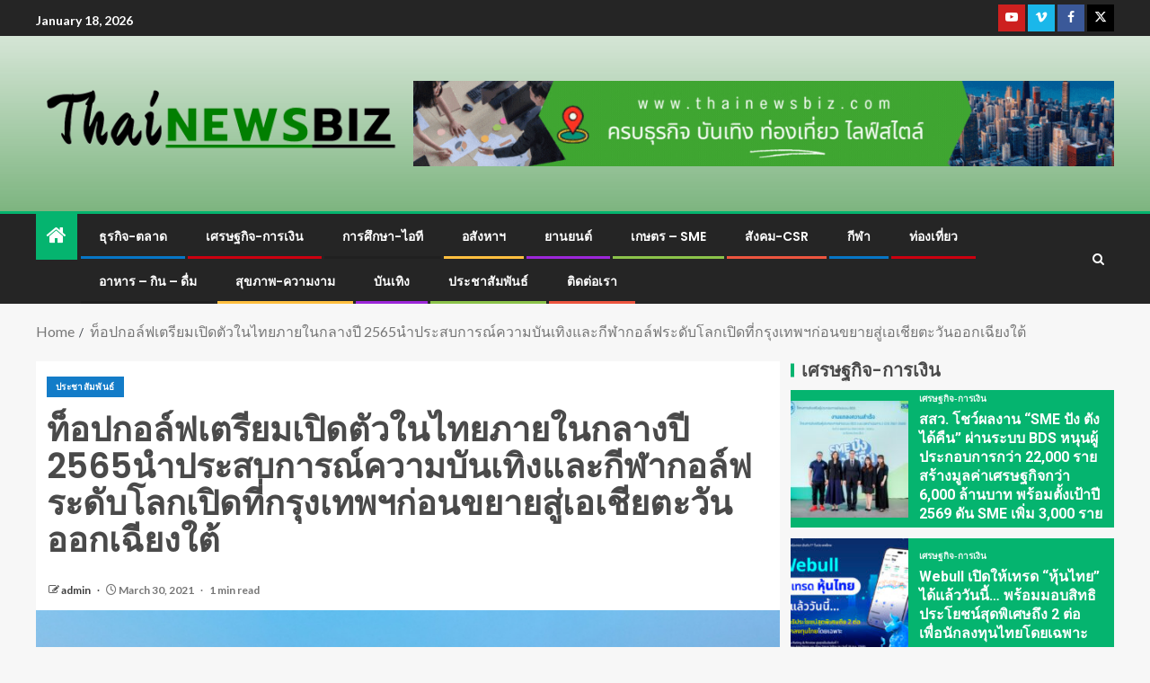

--- FILE ---
content_type: text/html; charset=UTF-8
request_url: https://thainewsbiz.com/archives/10189
body_size: 26649
content:
<!doctype html>
<html lang="en-US">
<head>
    <meta charset="UTF-8">
    <meta name="viewport" content="width=device-width, initial-scale=1">
    <link rel="profile" href="http://gmpg.org/xfn/11">

    <title>ท็อปกอล์ฟเตรียมเปิดตัวในไทยภายในกลางปี 2565นำประสบการณ์ความบันเทิงและกีฬากอล์ฟระดับโลกเปิดที่กรุงเทพฯก่อนขยายสู่เอเชียตะวันออกเฉียงใต้ - www.thainewsbiz.com</title>
<meta name="description" content="กรุงเทพฯ - 30 มีนาคม 2564 – บริษัท ทีจี เอสอีเอ ดีเวล็อปเมนต์ จำกัด ผู้พัฒนาที่ได้รับอนุญาตจาก ท็อปกอล์ฟ เอ็นเตอร์เทนเมนต์ กรุ๊ป ผู้นำด้านธุรกิจความบันเทิงระดับโลก ประกาศวันนี้ว่าจะนำประสบการณ์ท็อปกอล์ฟสู่กรุงเทพฯ ภายในช่วงไตรมาสที่ 2 ของปี 2565 ศูนย์รวมความบันเทิงของท็อปกอล์ฟแห่งแรกในเอเชียตะวันออกเฉียงใต้จะตั้งอยู่ติดกับศูนย์การค้าเมกาบางนา ซึ่งอยู่ทางตะวันออกเฉียงใต้ของกรุงเทพฯ ท็อปกอล์ฟ เมกาซิตี้ ซึ่งจะเปิดใหม่นี้ มีแผนที่จะว่าจ้างงานบุคลากรมากกว่า 400 คน เป็นศูนย์รวมความบันเทิงสูง 3 ชั้นครอบคลุมพื้นที่มากกว่า 47,000 ตารางเมตร (ราว 29 ไร่) ซึ่งมีพื้นที่ใหญ่เกือบเท่ากับสนามฟุตบอล 7 สนามรวมกัน รวมทั้งฮิตติ้งเบย์กลางแจ้งถึง 98 ช่อง พร้อมที่นั่งแสนสะดวกสบายรองรับผู้เล่นกว่า 600 คนไว้คอยบริการตลอดวัน ภายในศูนย์รวมความบันเทิงแห่งนี้ยังมีบาร์และร้านอาหารที่หลากหลาย ห้องจัดเลี้ยงขนาดใหญ่และอื่นๆอีกมากมาย แขกผู้มาเยือนสามารถเพลิดเพลินกับอาหารและเครื่องดื่มคุณภาพสูงหลากหลายรายการ นับตั้งแต่อาหารอเมริกันคลาสสิกไปจนถึงอาหารไทยรสเลิศ&hellip;">
<meta name="robots" content="index, follow, max-snippet:-1, max-image-preview:large, max-video-preview:-1">
<link rel="canonical" href="https://thainewsbiz.com/archives/10189">
<meta property="og:url" content="https://thainewsbiz.com/archives/10189">
<meta property="og:site_name" content="www.thainewsbiz.com">
<meta property="og:locale" content="en_US">
<meta property="og:type" content="article">
<meta property="og:title" content="ท็อปกอล์ฟเตรียมเปิดตัวในไทยภายในกลางปี 2565นำประสบการณ์ความบันเทิงและกีฬากอล์ฟระดับโลกเปิดที่กรุงเทพฯก่อนขยายสู่เอเชียตะวันออกเฉียงใต้ - www.thainewsbiz.com">
<meta property="og:description" content="กรุงเทพฯ - 30 มีนาคม 2564 – บริษัท ทีจี เอสอีเอ ดีเวล็อปเมนต์ จำกัด ผู้พัฒนาที่ได้รับอนุญาตจาก ท็อปกอล์ฟ เอ็นเตอร์เทนเมนต์ กรุ๊ป ผู้นำด้านธุรกิจความบันเทิงระดับโลก ประกาศวันนี้ว่าจะนำประสบการณ์ท็อปกอล์ฟสู่กรุงเทพฯ ภายในช่วงไตรมาสที่ 2 ของปี 2565 ศูนย์รวมความบันเทิงของท็อปกอล์ฟแห่งแรกในเอเชียตะวันออกเฉียงใต้จะตั้งอยู่ติดกับศูนย์การค้าเมกาบางนา ซึ่งอยู่ทางตะวันออกเฉียงใต้ของกรุงเทพฯ ท็อปกอล์ฟ เมกาซิตี้ ซึ่งจะเปิดใหม่นี้ มีแผนที่จะว่าจ้างงานบุคลากรมากกว่า 400 คน เป็นศูนย์รวมความบันเทิงสูง 3 ชั้นครอบคลุมพื้นที่มากกว่า 47,000 ตารางเมตร (ราว 29 ไร่) ซึ่งมีพื้นที่ใหญ่เกือบเท่ากับสนามฟุตบอล 7 สนามรวมกัน รวมทั้งฮิตติ้งเบย์กลางแจ้งถึง 98 ช่อง พร้อมที่นั่งแสนสะดวกสบายรองรับผู้เล่นกว่า 600 คนไว้คอยบริการตลอดวัน ภายในศูนย์รวมความบันเทิงแห่งนี้ยังมีบาร์และร้านอาหารที่หลากหลาย ห้องจัดเลี้ยงขนาดใหญ่และอื่นๆอีกมากมาย แขกผู้มาเยือนสามารถเพลิดเพลินกับอาหารและเครื่องดื่มคุณภาพสูงหลากหลายรายการ นับตั้งแต่อาหารอเมริกันคลาสสิกไปจนถึงอาหารไทยรสเลิศ&hellip;">
<meta property="og:image" content="https://thainewsbiz.com/wp-content/uploads/2021/03/1617076075582_resize_54.jpg">
<meta property="og:image:secure_url" content="https://thainewsbiz.com/wp-content/uploads/2021/03/1617076075582_resize_54.jpg">
<meta property="og:image:width" content="600">
<meta property="og:image:height" content="450">
<meta name="twitter:card" content="summary">
<meta name="twitter:title" content="ท็อปกอล์ฟเตรียมเปิดตัวในไทยภายในกลางปี 2565นำประสบการณ์ความบันเทิงและกีฬากอล์ฟระดับโลกเปิดที่กรุงเทพฯก่อนขยายสู่เอเชียตะวันออกเฉียงใต้ - www.thainewsbiz.com">
<meta name="twitter:description" content="กรุงเทพฯ - 30 มีนาคม 2564 – บริษัท ทีจี เอสอีเอ ดีเวล็อปเมนต์ จำกัด ผู้พัฒนาที่ได้รับอนุญาตจาก ท็อปกอล์ฟ เอ็นเตอร์เทนเมนต์ กรุ๊ป ผู้นำด้านธุรกิจความบันเทิงระดับโลก ประกาศวันนี้ว่าจะนำประสบการณ์ท็อปกอล์ฟสู่กรุงเทพฯ ภายในช่วงไตรมาสที่ 2 ของปี 2565 ศูนย์รวมความบันเทิงของท็อปกอล์ฟแห่งแรกในเอเชียตะวันออกเฉียงใต้จะตั้งอยู่ติดกับศูนย์การค้าเมกาบางนา ซึ่งอยู่ทางตะวันออกเฉียงใต้ของกรุงเทพฯ ท็อปกอล์ฟ เมกาซิตี้ ซึ่งจะเปิดใหม่นี้ มีแผนที่จะว่าจ้างงานบุคลากรมากกว่า 400 คน เป็นศูนย์รวมความบันเทิงสูง 3 ชั้นครอบคลุมพื้นที่มากกว่า 47,000 ตารางเมตร (ราว 29 ไร่) ซึ่งมีพื้นที่ใหญ่เกือบเท่ากับสนามฟุตบอล 7 สนามรวมกัน รวมทั้งฮิตติ้งเบย์กลางแจ้งถึง 98 ช่อง พร้อมที่นั่งแสนสะดวกสบายรองรับผู้เล่นกว่า 600 คนไว้คอยบริการตลอดวัน ภายในศูนย์รวมความบันเทิงแห่งนี้ยังมีบาร์และร้านอาหารที่หลากหลาย ห้องจัดเลี้ยงขนาดใหญ่และอื่นๆอีกมากมาย แขกผู้มาเยือนสามารถเพลิดเพลินกับอาหารและเครื่องดื่มคุณภาพสูงหลากหลายรายการ นับตั้งแต่อาหารอเมริกันคลาสสิกไปจนถึงอาหารไทยรสเลิศ&hellip;">
<meta name="twitter:image" content="https://thainewsbiz.com/wp-content/uploads/2021/03/1617076075582_resize_54.jpg">
<link rel='dns-prefetch' href='//fonts.googleapis.com' />
<link rel="alternate" type="application/rss+xml" title="www.thainewsbiz.com &raquo; Feed" href="https://thainewsbiz.com/feed" />
<link rel="alternate" title="oEmbed (JSON)" type="application/json+oembed" href="https://thainewsbiz.com/wp-json/oembed/1.0/embed?url=https%3A%2F%2Fthainewsbiz.com%2Farchives%2F10189" />
<link rel="alternate" title="oEmbed (XML)" type="text/xml+oembed" href="https://thainewsbiz.com/wp-json/oembed/1.0/embed?url=https%3A%2F%2Fthainewsbiz.com%2Farchives%2F10189&#038;format=xml" />
<style id='wp-img-auto-sizes-contain-inline-css' type='text/css'>
img:is([sizes=auto i],[sizes^="auto," i]){contain-intrinsic-size:3000px 1500px}
/*# sourceURL=wp-img-auto-sizes-contain-inline-css */
</style>
<link rel='stylesheet' id='dashicons-css' href='https://thainewsbiz.com/wp-includes/css/dashicons.min.css?ver=6.9' type='text/css' media='all' />
<link rel='stylesheet' id='post-views-counter-frontend-css' href='https://thainewsbiz.com/wp-content/plugins/post-views-counter/css/frontend.min.css?ver=1.6.0' type='text/css' media='all' />
<style id='wp-emoji-styles-inline-css' type='text/css'>

	img.wp-smiley, img.emoji {
		display: inline !important;
		border: none !important;
		box-shadow: none !important;
		height: 1em !important;
		width: 1em !important;
		margin: 0 0.07em !important;
		vertical-align: -0.1em !important;
		background: none !important;
		padding: 0 !important;
	}
/*# sourceURL=wp-emoji-styles-inline-css */
</style>
<style id='wp-block-library-inline-css' type='text/css'>
:root{--wp-block-synced-color:#7a00df;--wp-block-synced-color--rgb:122,0,223;--wp-bound-block-color:var(--wp-block-synced-color);--wp-editor-canvas-background:#ddd;--wp-admin-theme-color:#007cba;--wp-admin-theme-color--rgb:0,124,186;--wp-admin-theme-color-darker-10:#006ba1;--wp-admin-theme-color-darker-10--rgb:0,107,160.5;--wp-admin-theme-color-darker-20:#005a87;--wp-admin-theme-color-darker-20--rgb:0,90,135;--wp-admin-border-width-focus:2px}@media (min-resolution:192dpi){:root{--wp-admin-border-width-focus:1.5px}}.wp-element-button{cursor:pointer}:root .has-very-light-gray-background-color{background-color:#eee}:root .has-very-dark-gray-background-color{background-color:#313131}:root .has-very-light-gray-color{color:#eee}:root .has-very-dark-gray-color{color:#313131}:root .has-vivid-green-cyan-to-vivid-cyan-blue-gradient-background{background:linear-gradient(135deg,#00d084,#0693e3)}:root .has-purple-crush-gradient-background{background:linear-gradient(135deg,#34e2e4,#4721fb 50%,#ab1dfe)}:root .has-hazy-dawn-gradient-background{background:linear-gradient(135deg,#faaca8,#dad0ec)}:root .has-subdued-olive-gradient-background{background:linear-gradient(135deg,#fafae1,#67a671)}:root .has-atomic-cream-gradient-background{background:linear-gradient(135deg,#fdd79a,#004a59)}:root .has-nightshade-gradient-background{background:linear-gradient(135deg,#330968,#31cdcf)}:root .has-midnight-gradient-background{background:linear-gradient(135deg,#020381,#2874fc)}:root{--wp--preset--font-size--normal:16px;--wp--preset--font-size--huge:42px}.has-regular-font-size{font-size:1em}.has-larger-font-size{font-size:2.625em}.has-normal-font-size{font-size:var(--wp--preset--font-size--normal)}.has-huge-font-size{font-size:var(--wp--preset--font-size--huge)}.has-text-align-center{text-align:center}.has-text-align-left{text-align:left}.has-text-align-right{text-align:right}.has-fit-text{white-space:nowrap!important}#end-resizable-editor-section{display:none}.aligncenter{clear:both}.items-justified-left{justify-content:flex-start}.items-justified-center{justify-content:center}.items-justified-right{justify-content:flex-end}.items-justified-space-between{justify-content:space-between}.screen-reader-text{border:0;clip-path:inset(50%);height:1px;margin:-1px;overflow:hidden;padding:0;position:absolute;width:1px;word-wrap:normal!important}.screen-reader-text:focus{background-color:#ddd;clip-path:none;color:#444;display:block;font-size:1em;height:auto;left:5px;line-height:normal;padding:15px 23px 14px;text-decoration:none;top:5px;width:auto;z-index:100000}html :where(.has-border-color){border-style:solid}html :where([style*=border-top-color]){border-top-style:solid}html :where([style*=border-right-color]){border-right-style:solid}html :where([style*=border-bottom-color]){border-bottom-style:solid}html :where([style*=border-left-color]){border-left-style:solid}html :where([style*=border-width]){border-style:solid}html :where([style*=border-top-width]){border-top-style:solid}html :where([style*=border-right-width]){border-right-style:solid}html :where([style*=border-bottom-width]){border-bottom-style:solid}html :where([style*=border-left-width]){border-left-style:solid}html :where(img[class*=wp-image-]){height:auto;max-width:100%}:where(figure){margin:0 0 1em}html :where(.is-position-sticky){--wp-admin--admin-bar--position-offset:var(--wp-admin--admin-bar--height,0px)}@media screen and (max-width:600px){html :where(.is-position-sticky){--wp-admin--admin-bar--position-offset:0px}}

/*# sourceURL=wp-block-library-inline-css */
</style><style id='wp-block-image-inline-css' type='text/css'>
.wp-block-image>a,.wp-block-image>figure>a{display:inline-block}.wp-block-image img{box-sizing:border-box;height:auto;max-width:100%;vertical-align:bottom}@media not (prefers-reduced-motion){.wp-block-image img.hide{visibility:hidden}.wp-block-image img.show{animation:show-content-image .4s}}.wp-block-image[style*=border-radius] img,.wp-block-image[style*=border-radius]>a{border-radius:inherit}.wp-block-image.has-custom-border img{box-sizing:border-box}.wp-block-image.aligncenter{text-align:center}.wp-block-image.alignfull>a,.wp-block-image.alignwide>a{width:100%}.wp-block-image.alignfull img,.wp-block-image.alignwide img{height:auto;width:100%}.wp-block-image .aligncenter,.wp-block-image .alignleft,.wp-block-image .alignright,.wp-block-image.aligncenter,.wp-block-image.alignleft,.wp-block-image.alignright{display:table}.wp-block-image .aligncenter>figcaption,.wp-block-image .alignleft>figcaption,.wp-block-image .alignright>figcaption,.wp-block-image.aligncenter>figcaption,.wp-block-image.alignleft>figcaption,.wp-block-image.alignright>figcaption{caption-side:bottom;display:table-caption}.wp-block-image .alignleft{float:left;margin:.5em 1em .5em 0}.wp-block-image .alignright{float:right;margin:.5em 0 .5em 1em}.wp-block-image .aligncenter{margin-left:auto;margin-right:auto}.wp-block-image :where(figcaption){margin-bottom:1em;margin-top:.5em}.wp-block-image.is-style-circle-mask img{border-radius:9999px}@supports ((-webkit-mask-image:none) or (mask-image:none)) or (-webkit-mask-image:none){.wp-block-image.is-style-circle-mask img{border-radius:0;-webkit-mask-image:url('data:image/svg+xml;utf8,<svg viewBox="0 0 100 100" xmlns="http://www.w3.org/2000/svg"><circle cx="50" cy="50" r="50"/></svg>');mask-image:url('data:image/svg+xml;utf8,<svg viewBox="0 0 100 100" xmlns="http://www.w3.org/2000/svg"><circle cx="50" cy="50" r="50"/></svg>');mask-mode:alpha;-webkit-mask-position:center;mask-position:center;-webkit-mask-repeat:no-repeat;mask-repeat:no-repeat;-webkit-mask-size:contain;mask-size:contain}}:root :where(.wp-block-image.is-style-rounded img,.wp-block-image .is-style-rounded img){border-radius:9999px}.wp-block-image figure{margin:0}.wp-lightbox-container{display:flex;flex-direction:column;position:relative}.wp-lightbox-container img{cursor:zoom-in}.wp-lightbox-container img:hover+button{opacity:1}.wp-lightbox-container button{align-items:center;backdrop-filter:blur(16px) saturate(180%);background-color:#5a5a5a40;border:none;border-radius:4px;cursor:zoom-in;display:flex;height:20px;justify-content:center;opacity:0;padding:0;position:absolute;right:16px;text-align:center;top:16px;width:20px;z-index:100}@media not (prefers-reduced-motion){.wp-lightbox-container button{transition:opacity .2s ease}}.wp-lightbox-container button:focus-visible{outline:3px auto #5a5a5a40;outline:3px auto -webkit-focus-ring-color;outline-offset:3px}.wp-lightbox-container button:hover{cursor:pointer;opacity:1}.wp-lightbox-container button:focus{opacity:1}.wp-lightbox-container button:focus,.wp-lightbox-container button:hover,.wp-lightbox-container button:not(:hover):not(:active):not(.has-background){background-color:#5a5a5a40;border:none}.wp-lightbox-overlay{box-sizing:border-box;cursor:zoom-out;height:100vh;left:0;overflow:hidden;position:fixed;top:0;visibility:hidden;width:100%;z-index:100000}.wp-lightbox-overlay .close-button{align-items:center;cursor:pointer;display:flex;justify-content:center;min-height:40px;min-width:40px;padding:0;position:absolute;right:calc(env(safe-area-inset-right) + 16px);top:calc(env(safe-area-inset-top) + 16px);z-index:5000000}.wp-lightbox-overlay .close-button:focus,.wp-lightbox-overlay .close-button:hover,.wp-lightbox-overlay .close-button:not(:hover):not(:active):not(.has-background){background:none;border:none}.wp-lightbox-overlay .lightbox-image-container{height:var(--wp--lightbox-container-height);left:50%;overflow:hidden;position:absolute;top:50%;transform:translate(-50%,-50%);transform-origin:top left;width:var(--wp--lightbox-container-width);z-index:9999999999}.wp-lightbox-overlay .wp-block-image{align-items:center;box-sizing:border-box;display:flex;height:100%;justify-content:center;margin:0;position:relative;transform-origin:0 0;width:100%;z-index:3000000}.wp-lightbox-overlay .wp-block-image img{height:var(--wp--lightbox-image-height);min-height:var(--wp--lightbox-image-height);min-width:var(--wp--lightbox-image-width);width:var(--wp--lightbox-image-width)}.wp-lightbox-overlay .wp-block-image figcaption{display:none}.wp-lightbox-overlay button{background:none;border:none}.wp-lightbox-overlay .scrim{background-color:#fff;height:100%;opacity:.9;position:absolute;width:100%;z-index:2000000}.wp-lightbox-overlay.active{visibility:visible}@media not (prefers-reduced-motion){.wp-lightbox-overlay.active{animation:turn-on-visibility .25s both}.wp-lightbox-overlay.active img{animation:turn-on-visibility .35s both}.wp-lightbox-overlay.show-closing-animation:not(.active){animation:turn-off-visibility .35s both}.wp-lightbox-overlay.show-closing-animation:not(.active) img{animation:turn-off-visibility .25s both}.wp-lightbox-overlay.zoom.active{animation:none;opacity:1;visibility:visible}.wp-lightbox-overlay.zoom.active .lightbox-image-container{animation:lightbox-zoom-in .4s}.wp-lightbox-overlay.zoom.active .lightbox-image-container img{animation:none}.wp-lightbox-overlay.zoom.active .scrim{animation:turn-on-visibility .4s forwards}.wp-lightbox-overlay.zoom.show-closing-animation:not(.active){animation:none}.wp-lightbox-overlay.zoom.show-closing-animation:not(.active) .lightbox-image-container{animation:lightbox-zoom-out .4s}.wp-lightbox-overlay.zoom.show-closing-animation:not(.active) .lightbox-image-container img{animation:none}.wp-lightbox-overlay.zoom.show-closing-animation:not(.active) .scrim{animation:turn-off-visibility .4s forwards}}@keyframes show-content-image{0%{visibility:hidden}99%{visibility:hidden}to{visibility:visible}}@keyframes turn-on-visibility{0%{opacity:0}to{opacity:1}}@keyframes turn-off-visibility{0%{opacity:1;visibility:visible}99%{opacity:0;visibility:visible}to{opacity:0;visibility:hidden}}@keyframes lightbox-zoom-in{0%{transform:translate(calc((-100vw + var(--wp--lightbox-scrollbar-width))/2 + var(--wp--lightbox-initial-left-position)),calc(-50vh + var(--wp--lightbox-initial-top-position))) scale(var(--wp--lightbox-scale))}to{transform:translate(-50%,-50%) scale(1)}}@keyframes lightbox-zoom-out{0%{transform:translate(-50%,-50%) scale(1);visibility:visible}99%{visibility:visible}to{transform:translate(calc((-100vw + var(--wp--lightbox-scrollbar-width))/2 + var(--wp--lightbox-initial-left-position)),calc(-50vh + var(--wp--lightbox-initial-top-position))) scale(var(--wp--lightbox-scale));visibility:hidden}}
/*# sourceURL=https://thainewsbiz.com/wp-includes/blocks/image/style.min.css */
</style>
<style id='wp-block-image-theme-inline-css' type='text/css'>
:root :where(.wp-block-image figcaption){color:#555;font-size:13px;text-align:center}.is-dark-theme :root :where(.wp-block-image figcaption){color:#ffffffa6}.wp-block-image{margin:0 0 1em}
/*# sourceURL=https://thainewsbiz.com/wp-includes/blocks/image/theme.min.css */
</style>
<style id='wp-block-paragraph-inline-css' type='text/css'>
.is-small-text{font-size:.875em}.is-regular-text{font-size:1em}.is-large-text{font-size:2.25em}.is-larger-text{font-size:3em}.has-drop-cap:not(:focus):first-letter{float:left;font-size:8.4em;font-style:normal;font-weight:100;line-height:.68;margin:.05em .1em 0 0;text-transform:uppercase}body.rtl .has-drop-cap:not(:focus):first-letter{float:none;margin-left:.1em}p.has-drop-cap.has-background{overflow:hidden}:root :where(p.has-background){padding:1.25em 2.375em}:where(p.has-text-color:not(.has-link-color)) a{color:inherit}p.has-text-align-left[style*="writing-mode:vertical-lr"],p.has-text-align-right[style*="writing-mode:vertical-rl"]{rotate:180deg}
/*# sourceURL=https://thainewsbiz.com/wp-includes/blocks/paragraph/style.min.css */
</style>
<style id='global-styles-inline-css' type='text/css'>
:root{--wp--preset--aspect-ratio--square: 1;--wp--preset--aspect-ratio--4-3: 4/3;--wp--preset--aspect-ratio--3-4: 3/4;--wp--preset--aspect-ratio--3-2: 3/2;--wp--preset--aspect-ratio--2-3: 2/3;--wp--preset--aspect-ratio--16-9: 16/9;--wp--preset--aspect-ratio--9-16: 9/16;--wp--preset--color--black: #000000;--wp--preset--color--cyan-bluish-gray: #abb8c3;--wp--preset--color--white: #ffffff;--wp--preset--color--pale-pink: #f78da7;--wp--preset--color--vivid-red: #cf2e2e;--wp--preset--color--luminous-vivid-orange: #ff6900;--wp--preset--color--luminous-vivid-amber: #fcb900;--wp--preset--color--light-green-cyan: #7bdcb5;--wp--preset--color--vivid-green-cyan: #00d084;--wp--preset--color--pale-cyan-blue: #8ed1fc;--wp--preset--color--vivid-cyan-blue: #0693e3;--wp--preset--color--vivid-purple: #9b51e0;--wp--preset--gradient--vivid-cyan-blue-to-vivid-purple: linear-gradient(135deg,rgb(6,147,227) 0%,rgb(155,81,224) 100%);--wp--preset--gradient--light-green-cyan-to-vivid-green-cyan: linear-gradient(135deg,rgb(122,220,180) 0%,rgb(0,208,130) 100%);--wp--preset--gradient--luminous-vivid-amber-to-luminous-vivid-orange: linear-gradient(135deg,rgb(252,185,0) 0%,rgb(255,105,0) 100%);--wp--preset--gradient--luminous-vivid-orange-to-vivid-red: linear-gradient(135deg,rgb(255,105,0) 0%,rgb(207,46,46) 100%);--wp--preset--gradient--very-light-gray-to-cyan-bluish-gray: linear-gradient(135deg,rgb(238,238,238) 0%,rgb(169,184,195) 100%);--wp--preset--gradient--cool-to-warm-spectrum: linear-gradient(135deg,rgb(74,234,220) 0%,rgb(151,120,209) 20%,rgb(207,42,186) 40%,rgb(238,44,130) 60%,rgb(251,105,98) 80%,rgb(254,248,76) 100%);--wp--preset--gradient--blush-light-purple: linear-gradient(135deg,rgb(255,206,236) 0%,rgb(152,150,240) 100%);--wp--preset--gradient--blush-bordeaux: linear-gradient(135deg,rgb(254,205,165) 0%,rgb(254,45,45) 50%,rgb(107,0,62) 100%);--wp--preset--gradient--luminous-dusk: linear-gradient(135deg,rgb(255,203,112) 0%,rgb(199,81,192) 50%,rgb(65,88,208) 100%);--wp--preset--gradient--pale-ocean: linear-gradient(135deg,rgb(255,245,203) 0%,rgb(182,227,212) 50%,rgb(51,167,181) 100%);--wp--preset--gradient--electric-grass: linear-gradient(135deg,rgb(202,248,128) 0%,rgb(113,206,126) 100%);--wp--preset--gradient--midnight: linear-gradient(135deg,rgb(2,3,129) 0%,rgb(40,116,252) 100%);--wp--preset--font-size--small: 13px;--wp--preset--font-size--medium: 20px;--wp--preset--font-size--large: 36px;--wp--preset--font-size--x-large: 42px;--wp--preset--spacing--20: 0.44rem;--wp--preset--spacing--30: 0.67rem;--wp--preset--spacing--40: 1rem;--wp--preset--spacing--50: 1.5rem;--wp--preset--spacing--60: 2.25rem;--wp--preset--spacing--70: 3.38rem;--wp--preset--spacing--80: 5.06rem;--wp--preset--shadow--natural: 6px 6px 9px rgba(0, 0, 0, 0.2);--wp--preset--shadow--deep: 12px 12px 50px rgba(0, 0, 0, 0.4);--wp--preset--shadow--sharp: 6px 6px 0px rgba(0, 0, 0, 0.2);--wp--preset--shadow--outlined: 6px 6px 0px -3px rgb(255, 255, 255), 6px 6px rgb(0, 0, 0);--wp--preset--shadow--crisp: 6px 6px 0px rgb(0, 0, 0);}:root { --wp--style--global--content-size: 740px;--wp--style--global--wide-size: 1250px; }:where(body) { margin: 0; }.wp-site-blocks > .alignleft { float: left; margin-right: 2em; }.wp-site-blocks > .alignright { float: right; margin-left: 2em; }.wp-site-blocks > .aligncenter { justify-content: center; margin-left: auto; margin-right: auto; }:where(.wp-site-blocks) > * { margin-block-start: 24px; margin-block-end: 0; }:where(.wp-site-blocks) > :first-child { margin-block-start: 0; }:where(.wp-site-blocks) > :last-child { margin-block-end: 0; }:root { --wp--style--block-gap: 24px; }:root :where(.is-layout-flow) > :first-child{margin-block-start: 0;}:root :where(.is-layout-flow) > :last-child{margin-block-end: 0;}:root :where(.is-layout-flow) > *{margin-block-start: 24px;margin-block-end: 0;}:root :where(.is-layout-constrained) > :first-child{margin-block-start: 0;}:root :where(.is-layout-constrained) > :last-child{margin-block-end: 0;}:root :where(.is-layout-constrained) > *{margin-block-start: 24px;margin-block-end: 0;}:root :where(.is-layout-flex){gap: 24px;}:root :where(.is-layout-grid){gap: 24px;}.is-layout-flow > .alignleft{float: left;margin-inline-start: 0;margin-inline-end: 2em;}.is-layout-flow > .alignright{float: right;margin-inline-start: 2em;margin-inline-end: 0;}.is-layout-flow > .aligncenter{margin-left: auto !important;margin-right: auto !important;}.is-layout-constrained > .alignleft{float: left;margin-inline-start: 0;margin-inline-end: 2em;}.is-layout-constrained > .alignright{float: right;margin-inline-start: 2em;margin-inline-end: 0;}.is-layout-constrained > .aligncenter{margin-left: auto !important;margin-right: auto !important;}.is-layout-constrained > :where(:not(.alignleft):not(.alignright):not(.alignfull)){max-width: var(--wp--style--global--content-size);margin-left: auto !important;margin-right: auto !important;}.is-layout-constrained > .alignwide{max-width: var(--wp--style--global--wide-size);}body .is-layout-flex{display: flex;}.is-layout-flex{flex-wrap: wrap;align-items: center;}.is-layout-flex > :is(*, div){margin: 0;}body .is-layout-grid{display: grid;}.is-layout-grid > :is(*, div){margin: 0;}body{padding-top: 0px;padding-right: 0px;padding-bottom: 0px;padding-left: 0px;}a:where(:not(.wp-element-button)){text-decoration: none;}:root :where(.wp-element-button, .wp-block-button__link){background-color: #32373c;border-width: 0;color: #fff;font-family: inherit;font-size: inherit;font-style: inherit;font-weight: inherit;letter-spacing: inherit;line-height: inherit;padding-top: calc(0.667em + 2px);padding-right: calc(1.333em + 2px);padding-bottom: calc(0.667em + 2px);padding-left: calc(1.333em + 2px);text-decoration: none;text-transform: inherit;}.has-black-color{color: var(--wp--preset--color--black) !important;}.has-cyan-bluish-gray-color{color: var(--wp--preset--color--cyan-bluish-gray) !important;}.has-white-color{color: var(--wp--preset--color--white) !important;}.has-pale-pink-color{color: var(--wp--preset--color--pale-pink) !important;}.has-vivid-red-color{color: var(--wp--preset--color--vivid-red) !important;}.has-luminous-vivid-orange-color{color: var(--wp--preset--color--luminous-vivid-orange) !important;}.has-luminous-vivid-amber-color{color: var(--wp--preset--color--luminous-vivid-amber) !important;}.has-light-green-cyan-color{color: var(--wp--preset--color--light-green-cyan) !important;}.has-vivid-green-cyan-color{color: var(--wp--preset--color--vivid-green-cyan) !important;}.has-pale-cyan-blue-color{color: var(--wp--preset--color--pale-cyan-blue) !important;}.has-vivid-cyan-blue-color{color: var(--wp--preset--color--vivid-cyan-blue) !important;}.has-vivid-purple-color{color: var(--wp--preset--color--vivid-purple) !important;}.has-black-background-color{background-color: var(--wp--preset--color--black) !important;}.has-cyan-bluish-gray-background-color{background-color: var(--wp--preset--color--cyan-bluish-gray) !important;}.has-white-background-color{background-color: var(--wp--preset--color--white) !important;}.has-pale-pink-background-color{background-color: var(--wp--preset--color--pale-pink) !important;}.has-vivid-red-background-color{background-color: var(--wp--preset--color--vivid-red) !important;}.has-luminous-vivid-orange-background-color{background-color: var(--wp--preset--color--luminous-vivid-orange) !important;}.has-luminous-vivid-amber-background-color{background-color: var(--wp--preset--color--luminous-vivid-amber) !important;}.has-light-green-cyan-background-color{background-color: var(--wp--preset--color--light-green-cyan) !important;}.has-vivid-green-cyan-background-color{background-color: var(--wp--preset--color--vivid-green-cyan) !important;}.has-pale-cyan-blue-background-color{background-color: var(--wp--preset--color--pale-cyan-blue) !important;}.has-vivid-cyan-blue-background-color{background-color: var(--wp--preset--color--vivid-cyan-blue) !important;}.has-vivid-purple-background-color{background-color: var(--wp--preset--color--vivid-purple) !important;}.has-black-border-color{border-color: var(--wp--preset--color--black) !important;}.has-cyan-bluish-gray-border-color{border-color: var(--wp--preset--color--cyan-bluish-gray) !important;}.has-white-border-color{border-color: var(--wp--preset--color--white) !important;}.has-pale-pink-border-color{border-color: var(--wp--preset--color--pale-pink) !important;}.has-vivid-red-border-color{border-color: var(--wp--preset--color--vivid-red) !important;}.has-luminous-vivid-orange-border-color{border-color: var(--wp--preset--color--luminous-vivid-orange) !important;}.has-luminous-vivid-amber-border-color{border-color: var(--wp--preset--color--luminous-vivid-amber) !important;}.has-light-green-cyan-border-color{border-color: var(--wp--preset--color--light-green-cyan) !important;}.has-vivid-green-cyan-border-color{border-color: var(--wp--preset--color--vivid-green-cyan) !important;}.has-pale-cyan-blue-border-color{border-color: var(--wp--preset--color--pale-cyan-blue) !important;}.has-vivid-cyan-blue-border-color{border-color: var(--wp--preset--color--vivid-cyan-blue) !important;}.has-vivid-purple-border-color{border-color: var(--wp--preset--color--vivid-purple) !important;}.has-vivid-cyan-blue-to-vivid-purple-gradient-background{background: var(--wp--preset--gradient--vivid-cyan-blue-to-vivid-purple) !important;}.has-light-green-cyan-to-vivid-green-cyan-gradient-background{background: var(--wp--preset--gradient--light-green-cyan-to-vivid-green-cyan) !important;}.has-luminous-vivid-amber-to-luminous-vivid-orange-gradient-background{background: var(--wp--preset--gradient--luminous-vivid-amber-to-luminous-vivid-orange) !important;}.has-luminous-vivid-orange-to-vivid-red-gradient-background{background: var(--wp--preset--gradient--luminous-vivid-orange-to-vivid-red) !important;}.has-very-light-gray-to-cyan-bluish-gray-gradient-background{background: var(--wp--preset--gradient--very-light-gray-to-cyan-bluish-gray) !important;}.has-cool-to-warm-spectrum-gradient-background{background: var(--wp--preset--gradient--cool-to-warm-spectrum) !important;}.has-blush-light-purple-gradient-background{background: var(--wp--preset--gradient--blush-light-purple) !important;}.has-blush-bordeaux-gradient-background{background: var(--wp--preset--gradient--blush-bordeaux) !important;}.has-luminous-dusk-gradient-background{background: var(--wp--preset--gradient--luminous-dusk) !important;}.has-pale-ocean-gradient-background{background: var(--wp--preset--gradient--pale-ocean) !important;}.has-electric-grass-gradient-background{background: var(--wp--preset--gradient--electric-grass) !important;}.has-midnight-gradient-background{background: var(--wp--preset--gradient--midnight) !important;}.has-small-font-size{font-size: var(--wp--preset--font-size--small) !important;}.has-medium-font-size{font-size: var(--wp--preset--font-size--medium) !important;}.has-large-font-size{font-size: var(--wp--preset--font-size--large) !important;}.has-x-large-font-size{font-size: var(--wp--preset--font-size--x-large) !important;}
/*# sourceURL=global-styles-inline-css */
</style>

<link rel='stylesheet' id='aft-icons-css' href='https://thainewsbiz.com/wp-content/themes/enternews/assets/icons/style.css?ver=6.9' type='text/css' media='all' />
<link rel='stylesheet' id='bootstrap-css' href='https://thainewsbiz.com/wp-content/themes/enternews/assets/bootstrap/css/bootstrap.min.css?ver=6.9' type='text/css' media='all' />
<link rel='stylesheet' id='slick-css-css' href='https://thainewsbiz.com/wp-content/themes/enternews/assets/slick/css/slick.min.css?ver=6.9' type='text/css' media='all' />
<link rel='stylesheet' id='sidr-css' href='https://thainewsbiz.com/wp-content/themes/enternews/assets/sidr/css/jquery.sidr.dark.css?ver=6.9' type='text/css' media='all' />
<link rel='stylesheet' id='magnific-popup-css' href='https://thainewsbiz.com/wp-content/themes/enternews/assets/magnific-popup/magnific-popup.css?ver=6.9' type='text/css' media='all' />
<link rel='stylesheet' id='enternews-google-fonts-css' href='https://fonts.googleapis.com/css?family=Lato:400,300,400italic,900,700|Poppins:300,400,500,600,700|Roboto:100,300,400,500,700&#038;subset=latin,latin-ext' type='text/css' media='all' />
<link rel='stylesheet' id='enternews-style-css' href='https://thainewsbiz.com/wp-content/themes/enternews/style.css?ver=6.9' type='text/css' media='all' />
<style id='enternews-style-inline-css' type='text/css'>

        
            body,
            button,
            input,
            select,
            optgroup,
            textarea,
            p,
            .min-read,
            .enternews-widget.widget ul.cat-links li a
            {
            font-family: Lato;
            }
        
                    .enternews-widget.widget ul.nav-tabs li a,
            .nav-tabs>li,
            .main-navigation ul li a,
            body .post-excerpt,
            .sidebar-area .social-widget-menu ul li a .screen-reader-text,
            .site-title, h1, h2, h3, h4, h5, h6 {
            font-family: Poppins;
            }
        
                    .enternews-widget.widget .widget-title + ul li a,
            h4.af-author-display-name,
            .exclusive-posts .marquee a .circle-title-texts h4,
            .read-title h4 {
            font-family: Roboto;
            }

        

                    #af-preloader{
            background-color: #f5f2ee            }
        
        
            body.aft-default-mode .aft-widget-background-secondary-background.widget.enternews_youtube_video_slider_widget .widget-block .af-widget-body,
            body .post-excerpt::before,
            .enternews-widget .woocommerce-product-search button[type="submit"],
            body .enternews_author_info_widget.aft-widget-background-secondary-background.widget .widget-block,
            body .aft-widget-background-secondary-background.widget .widget-block .read-single,
            .secondary-sidebar-background #secondary,
            body .enternews_tabbed_posts_widget .nav-tabs > li > a.active,
            body .enternews_tabbed_posts_widget .nav-tabs > li > a.active:hover,
            body.aft-default-mode .enternews_posts_slider_widget.aft-widget-background-secondary-background .widget-block,
            body.aft-dark-mode .enternews_posts_slider_widget.aft-widget-background-secondary-background .widget-block,

            .aft-widget-background-secondary-background .social-widget-menu ul li a,
            .aft-widget-background-secondary-background .social-widget-menu ul li a[href*="facebook.com"],
            .aft-widget-background-secondary-background .social-widget-menu ul li a[href*="dribble.com"],
            .aft-widget-background-secondary-background .social-widget-menu ul li a[href*="vk.com"],
            .aft-widget-background-secondary-background .social-widget-menu ul li a[href*="x.com"],
            .aft-widget-background-secondary-background .social-widget-menu ul li a[href*="twitter.com"],
            .aft-widget-background-secondary-background .social-widget-menu ul li a[href*="linkedin.com"],
            .aft-widget-background-secondary-background .social-widget-menu ul li a[href*="instagram.com"],
            .aft-widget-background-secondary-background .social-widget-menu ul li a[href*="youtube.com"],
            .aft-widget-background-secondary-background .social-widget-menu ul li a[href*="vimeo.com"],
            .aft-widget-background-secondary-background .social-widget-menu ul li a[href*="pinterest.com"],
            .aft-widget-background-secondary-background .social-widget-menu ul li a[href*="tumblr.com"],
            .aft-widget-background-secondary-background .social-widget-menu ul li a[href*="wordpress.org"],
            .aft-widget-background-secondary-background .social-widget-menu ul li a[href*="whatsapp.com"],
            .aft-widget-background-secondary-background .social-widget-menu ul li a[href*="reddit.com"],
            .aft-widget-background-secondary-background .social-widget-menu ul li a[href*="t.me"],
            .aft-widget-background-secondary-background .social-widget-menu ul li a[href*="ok.ru"],
            .aft-widget-background-secondary-background .social-widget-menu ul li a[href*="wechat.com"],
            .aft-widget-background-secondary-background .social-widget-menu ul li a[href*="weibo.com"],
            .aft-widget-background-secondary-background .social-widget-menu ul li a[href*="github.com"],

            body.aft-dark-mode .is-style-fill a.wp-block-button__link:not(.has-text-color),
            body.aft-default-mode .is-style-fill a.wp-block-button__link:not(.has-text-color),

            body.aft-default-mode .aft-main-banner-section .af-banner-carousel-1.secondary-background,
            body.aft-dark-mode .aft-main-banner-section .af-banner-carousel-1.secondary-background,

            body.aft-default-mode .aft-main-banner-section .af-editors-pick .secondary-background .af-sec-post .read-single,
            body.aft-dark-mode .aft-main-banner-section .af-editors-pick .secondary-background .af-sec-post .read-single,

            body.aft-default-mode .aft-main-banner-section .af-trending-news-part .trending-posts.secondary-background .read-single,
            body.aft-dark-mode .aft-main-banner-section .af-trending-news-part .trending-posts.secondary-background .read-single,

            body.aft-dark-mode.alternative-sidebar-background #secondary .widget-title .header-after::before,
            body.aft-default-mode .wp-block-group .wp-block-comments-title::before,
            body.aft-default-mode .wp-block-group .wp-block-heading::before,
            body.aft-default-mode .wp-block-search__label::before,
            body .widget-title .header-after:before,
            body .widget-title .category-color-1.header-after::before,
            body .header-style1 .header-right-part .popular-tag-custom-link > div.custom-menu-link a > span,
            body .aft-home-icon,
            body.aft-dark-mode input[type="submit"],
            body .entry-header-details .af-post-format i:after,
            body.aft-default-mode .enternews-pagination .nav-links .page-numbers.current,
            body #scroll-up,
            .wp-block-search__button,
            body.aft-dark-mode button,
            body.aft-dark-mode input[type="button"],
            body.aft-dark-mode input[type="reset"],
            body.aft-dark-mode input[type="submit"],
            body input[type="reset"],
            body input[type="submit"],
            body input[type="button"],
            body .inner-suscribe input[type=submit],
            body .widget-title .header-after:after,
            body .widget-title .category-color-1.header-after:after,
            body.aft-default-mode .inner-suscribe input[type=submit],
            body.aft-default-mode .enternews_tabbed_posts_widget .nav-tabs > li > a.active:hover,
            body.aft-default-mode .enternews_tabbed_posts_widget .nav-tabs > li > a.active,
            body .aft-main-banner-section .aft-trending-latest-popular .nav-tabs>li.active,
            body .header-style1 .header-right-part > div.custom-menu-link > a,
            body .aft-popular-taxonomies-lists ul li a span.tag-count,
            body .aft-widget-background-secondary-background.widget .widget-block .read-single
            {
            background-color: #05b46f;
            }
            body.aft-dark-mode .is-style-outline a.wp-block-button__link:not(.has-text-color):hover,
            body.aft-default-mode .is-style-outline a.wp-block-button__link:not(.has-text-color):hover,
            body.aft-dark-mode .is-style-outline a.wp-block-button__link:not(.has-text-color),
            body.aft-default-mode .is-style-outline a.wp-block-button__link:not(.has-text-color),
            body.aft-dark-mode:not(.alternative-sidebar-background) #secondary .color-pad .wp-calendar-nav span a:not(.enternews-categories),
            body .enternews-pagination .nav-links .page-numbers:not(.current),
            body.aft-dark-mode .site-footer #wp-calendar tfoot tr td a,
            body.aft-dark-mode #wp-calendar tfoot td a,
            body.aft-default-mode .site-footer #wp-calendar tfoot tr td a,
            body.aft-default-mode #wp-calendar tfoot td a,
            body.aft-dark-mode #wp-calendar tfoot td a,
            body.aft-default-mode .wp-calendar-nav span a,
            body.aft-default-mode .wp-calendar-nav span a:visited,
            body.aft-dark-mode .wp-calendar-nav span a,
            body.aft-dark-mode #wp-calendar tbody td a,
            body.aft-dark-mode #wp-calendar tbody td#today,
            body.aft-dark-mode:not(.alternative-sidebar-background) #secondary .color-pad #wp-calendar tbody td a:not(.enternews-categories),
            body.aft-default-mode #wp-calendar tbody td#today,
            body.aft-default-mode #wp-calendar tbody td a,
            body.aft-default-mode .sticky .read-title h4 a:before {
            color: #05b46f;
            }

            body .post-excerpt {
            border-left-color: #05b46f;
            }

            body.aft-dark-mode .read-img .min-read-post-comment:after,
            body.aft-default-mode .read-img .min-read-post-comment:after{
            border-top-color: #05b46f;
            }

            body .af-fancy-spinner .af-ring:nth-child(1){
            border-right-color: #05b46f;
            }
            body.aft-dark-mode .enternews-pagination .nav-links .page-numbers.current {
            background-color: #05b46f;
            }
            body.aft-dark-mode .is-style-outline a.wp-block-button__link:not(.has-text-color),
            body.aft-default-mode .is-style-outline a.wp-block-button__link:not(.has-text-color),
            body.aft-dark-mode .enternews-pagination .nav-links .page-numbers,
            body.aft-default-mode .enternews-pagination .nav-links .page-numbers,
            body .af-sp-wave:after,
            body .bottom-bar{
            border-color: #05b46f;
            }

        
        .elementor-default .elementor-section.elementor-section-full_width > .elementor-container,
        .elementor-default .elementor-section.elementor-section-boxed > .elementor-container,
        .elementor-page .elementor-section.elementor-section-full_width > .elementor-container,
        .elementor-page .elementor-section.elementor-section-boxed > .elementor-container{
        max-width: 1200px;
        }
        .full-width-content .elementor-section-stretched,
        .align-content-left .elementor-section-stretched,
        .align-content-right .elementor-section-stretched {
        max-width: 100%;
        left: 0 !important;
        }

/*# sourceURL=enternews-style-inline-css */
</style>
<link rel='stylesheet' id='wps-visitor-style-css' href='https://thainewsbiz.com/wp-content/plugins/wps-visitor-counter/styles/css/default.css?ver=2' type='text/css' media='all' />
<script type="text/javascript" id="post-views-counter-frontend-js-before">
/* <![CDATA[ */
var pvcArgsFrontend = {"mode":"js","postID":10189,"requestURL":"https:\/\/thainewsbiz.com\/wp-admin\/admin-ajax.php","nonce":"69d51218a2","dataStorage":"cookies","multisite":false,"path":"\/","domain":""};

//# sourceURL=post-views-counter-frontend-js-before
/* ]]> */
</script>
<script type="text/javascript" src="https://thainewsbiz.com/wp-content/plugins/post-views-counter/js/frontend.min.js?ver=1.6.0" id="post-views-counter-frontend-js"></script>
<script type="text/javascript" src="https://thainewsbiz.com/wp-includes/js/jquery/jquery.min.js?ver=3.7.1" id="jquery-core-js"></script>
<script type="text/javascript" src="https://thainewsbiz.com/wp-includes/js/jquery/jquery-migrate.min.js?ver=3.4.1" id="jquery-migrate-js"></script>
<script type="text/javascript" id="wps-js-extra">
/* <![CDATA[ */
var wpspagevisit = {"ajaxurl":"https://thainewsbiz.com/wp-admin/admin-ajax.php","ajax_nonce":"af9b503215"};
//# sourceURL=wps-js-extra
/* ]]> */
</script>
<script type="text/javascript" src="https://thainewsbiz.com/wp-content/plugins/wps-visitor-counter/styles/js/custom.js?ver=1" id="wps-js"></script>
<link rel="https://api.w.org/" href="https://thainewsbiz.com/wp-json/" /><link rel="alternate" title="JSON" type="application/json" href="https://thainewsbiz.com/wp-json/wp/v2/posts/10189" /><link rel="EditURI" type="application/rsd+xml" title="RSD" href="https://thainewsbiz.com/xmlrpc.php?rsd" />
<meta name="generator" content="WordPress 6.9" />
<link rel='shortlink' href='https://thainewsbiz.com/?p=10189' />
<!-- OG TAGS -->
<meta property="og:site_name" content="www.thainewsbiz.com">
<meta property="fb:admins" content="">
<meta property="og:title" content="ท็อปกอล์ฟเตรียมเปิดตัวในไทยภายในกลางปี 2565นำประสบการณ์ความบันเทิงและกีฬากอล์ฟระดับโลกเปิดที่กรุงเทพฯก่อนขยายสู่เอเชียตะวันออกเฉียงใต้ |  www.thainewsbiz.com">
<meta property="og:description" content="กรุงเทพฯ &#8211; 30 มีนาคม 2564 – บริษัท ทีจี เอสอีเอ ดีเวล็อปเมนต์ จำกัด ผู้พัฒนาที่ได้รับอนุญาตจาก ท็อปกอล์ฟ เอ็นเตอร์เทนเมนต์ กรุ๊ป...">
<meta property="og:url" content="https://thainewsbiz.com/archives/10189">
<meta property="og:type" content="article">
<meta property="og:image" content="https://thainewsbiz.com/wp-content/uploads/2021/03/1617076075582_resize_54.jpg">
<meta property="article:section" content="ประชาสัมพันธ์">
<meta property="article:publisher" content="https://www.facebook.com/facebook">
<!-- Analytics by WP Statistics - https://wp-statistics.com -->
        <style type="text/css">
                        body .header-style1 .top-header.data-bg:before,
            body .header-style1 .main-header.data-bg:before {
                background: rgba(0, 0, 0, 0);
            }

                        .site-title,
            .site-description {
                position: absolute;
                clip: rect(1px, 1px, 1px, 1px);
                display: none;
            }

            
            

        </style>
        <link rel="icon" href="https://thainewsbiz.com/wp-content/uploads/2024/06/cropped-thead-hai-newsbiz-logo-32x32.png" sizes="32x32" />
<link rel="icon" href="https://thainewsbiz.com/wp-content/uploads/2024/06/cropped-thead-hai-newsbiz-logo-192x192.png" sizes="192x192" />
<link rel="apple-touch-icon" href="https://thainewsbiz.com/wp-content/uploads/2024/06/cropped-thead-hai-newsbiz-logo-180x180.png" />
<meta name="msapplication-TileImage" content="https://thainewsbiz.com/wp-content/uploads/2024/06/cropped-thead-hai-newsbiz-logo-270x270.png" />
</head>

<body class="wp-singular post-template-default single single-post postid-10189 single-format-standard wp-custom-logo wp-embed-responsive wp-theme-enternews aft-sticky-sidebar aft-default-mode default-sidebar-background header-image-default aft-main-banner-boxed aft-hide-comment-count-in-list aft-hide-minutes-read-in-list aft-hide-date-author-in-list default-content-layout content-with-single-sidebar align-content-left">
    <div id="af-preloader">
        <div class="spinner">
            <div class="af-preloader-bar"></div>
        </div>
    </div>

<div id="page" class="site">
    <a class="skip-link screen-reader-text" href="#content">Skip to content</a>


    
    <header id="masthead" class="header-style1 header-layout-side">

          <div class="top-header">
        <div class="container-wrapper">
            <div class="top-bar-flex">
                <div class="top-bar-left col-66">
                    <div class="date-bar-left">
                                                    <span class="topbar-date">
                                        January 18, 2026                                    </span>

                                                                    </div>
                                            <div class="af-secondary-menu">
                            <div class="container-wrapper">
                                
                            </div>
                        </div>
                                        </div>

                <div class="top-bar-right col-3">
  						<span class="aft-small-social-menu">
  							
                                <div class="social-navigation"><ul id="social-menu" class="menu"><li id="menu-item-45" class="menu-item menu-item-type-custom menu-item-object-custom menu-item-45"><a href="https://youtube.com" title="
						"><span class="screen-reader-text">Youtube</span></a></li>
<li id="menu-item-46" class="menu-item menu-item-type-custom menu-item-object-custom menu-item-46"><a href="https://vimeo.com/afthemes" title="
						"><span class="screen-reader-text">Vimeo</span></a></li>
<li id="menu-item-43" class="menu-item menu-item-type-custom menu-item-object-custom menu-item-43"><a href="https://facebook.com" title="
						"><span class="screen-reader-text">Facebook</span></a></li>
<li id="menu-item-44" class="menu-item menu-item-type-custom menu-item-object-custom menu-item-44"><a href="https://twitter.com" title="
						"><span class="screen-reader-text">Twitter</span></a></li>
</ul></div>
                              						</span>
                </div>
            </div>
        </div>

    </div>
<div class="main-header  data-bg"
     data-background="https://thainewsbiz.com/wp-content/uploads/2023/06/cropped-banner-thai-newsbiz.png">
    <div class="container-wrapper">
        <div class="af-container-row af-flex-container af-main-header-container">

            
            <div class="af-flex-container af-inner-header-container pad aft-one-side-promo">

                <div class="logo-brand af-inner-item">
                    <div class="site-branding">
                        <a href="https://thainewsbiz.com/" class="custom-logo-link" rel="home"><img width="896" height="224" src="https://thainewsbiz.com/wp-content/uploads/2024/06/thai-newsbiz-logo-e1718124502276.png" class="custom-logo" alt="www.thainewsbiz.com" decoding="async" fetchpriority="high" srcset="https://thainewsbiz.com/wp-content/uploads/2024/06/thai-newsbiz-logo-e1718124502276.png 896w, https://thainewsbiz.com/wp-content/uploads/2024/06/thai-newsbiz-logo-e1718124502276-300x75.png 300w, https://thainewsbiz.com/wp-content/uploads/2024/06/thai-newsbiz-logo-e1718124502276-768x192.png 768w" sizes="(max-width: 896px) 100vw, 896px" /></a>                            <p class="site-title font-family-1">
                                <a href="https://thainewsbiz.com/"
                                   rel="home">www.thainewsbiz.com</a>
                            </p>
                                                                            <p class="site-description">ครบธุรกิจ บันเทิง ท่องเที่ยว แลไลฟ์สไตล์</p>
                                            </div>
                </div>

                                    <div class="small-advertisement1 small-adv af-inner-item">
                                    <div class="banner-promotions-wrapper">
                <div class="promotion-section">
                    <div id="media_image-1" class="widget enternews-widget widget_media_image"><img width="900" height="110" src="https://thainewsbiz.com/wp-content/uploads/2023/06/ครบธุรกิจ-บันเทิง-ท่องเที่ยว-ไลฟ์สไตล์-2.gif" class="image wp-image-19692  attachment-full size-full" alt="" style="max-width: 100%; height: auto;" decoding="async" /></div>                </div>
            </div>
                            </div>
                

                            </div>

        </div>
    </div>

</div>


      <div class="header-menu-part">
        <div id="main-navigation-bar" class="bottom-bar">
          <div class="navigation-section-wrapper">
            <div class="container-wrapper">
              <div class="header-middle-part">
                <div class="navigation-container">
                  <nav class="main-navigation clearfix">
                                          <span class="aft-home-icon">
                                                <a href="https://thainewsbiz.com" aria-label="Home">
                          <i class="fa fa-home"
                            aria-hidden="true"></i>
                        </a>
                      </span>
                                        <div class="main-navigation-container-items-wrapper">
                      <span
                        class="toggle-menu"
                        role="button"
                        aria-controls="primary-menu"
                        aria-expanded="false"
                        tabindex="0"
                        aria-label="Menu"
                        aria-expanded="false">
                        <a href="javascript:void(0)" aria-label="Menu" class="aft-void-menu">
                          <span class="screen-reader-text">
                            Primary Menu                          </span>
                          <i class="ham"></i>
                        </a>
                      </span>
                      <div class="menu main-menu menu-desktop show-menu-border"><ul id="primary-menu" class="menu"><li id="menu-item-219" class="menu-item menu-item-type-taxonomy menu-item-object-category menu-item-219"><a href="https://thainewsbiz.com/archives/category/%e0%b8%98%e0%b8%b8%e0%b8%a3%e0%b8%81%e0%b8%b4%e0%b8%88-%e0%b8%95%e0%b8%a5%e0%b8%b2%e0%b8%94">ธุรกิจ-ตลาด</a></li>
<li id="menu-item-241" class="menu-item menu-item-type-taxonomy menu-item-object-category menu-item-241"><a href="https://thainewsbiz.com/archives/category/%e0%b9%80%e0%b8%a8%e0%b8%a3%e0%b8%a9%e0%b8%90%e0%b8%81%e0%b8%b4%e0%b8%88-%e0%b8%81%e0%b8%b2%e0%b8%a3%e0%b9%80%e0%b8%87%e0%b8%b4%e0%b8%99">เศรษฐกิจ-การเงิน</a></li>
<li id="menu-item-10396" class="menu-item menu-item-type-taxonomy menu-item-object-category menu-item-10396"><a href="https://thainewsbiz.com/archives/category/%e0%b8%81%e0%b8%b2%e0%b8%a3%e0%b8%a8%e0%b8%b6%e0%b8%81%e0%b8%a9%e0%b8%b2-%e0%b9%84%e0%b8%ad%e0%b8%97%e0%b8%b5">การศึกษา-ไอที</a></li>
<li id="menu-item-314" class="menu-item menu-item-type-taxonomy menu-item-object-category menu-item-314"><a href="https://thainewsbiz.com/archives/category/%e0%b8%ad%e0%b8%aa%e0%b8%b1%e0%b8%87%e0%b8%ab%e0%b8%b2%e0%b8%a3%e0%b8%b4%e0%b8%a1%e0%b8%97%e0%b8%a3%e0%b8%b1%e0%b8%9e%e0%b8%a2%e0%b9%8c">อสังหาฯ</a></li>
<li id="menu-item-19644" class="menu-item menu-item-type-taxonomy menu-item-object-category menu-item-19644"><a href="https://thainewsbiz.com/archives/category/%e0%b8%a2%e0%b8%b2%e0%b8%99%e0%b8%a2%e0%b8%99%e0%b8%95%e0%b9%8c">ยานยนต์</a></li>
<li id="menu-item-19645" class="menu-item menu-item-type-taxonomy menu-item-object-category menu-item-19645"><a href="https://thainewsbiz.com/archives/category/%e0%b9%80%e0%b8%81%e0%b8%a9%e0%b8%95%e0%b8%a3-sme">เกษตร &#8211; SME</a></li>
<li id="menu-item-240" class="menu-item menu-item-type-taxonomy menu-item-object-category menu-item-240"><a href="https://thainewsbiz.com/archives/category/%e0%b8%aa%e0%b8%b1%e0%b8%87%e0%b8%84%e0%b8%a1-csr">สังคม-CSR</a></li>
<li id="menu-item-217" class="menu-item menu-item-type-taxonomy menu-item-object-category menu-item-217"><a href="https://thainewsbiz.com/archives/category/%e0%b8%81%e0%b8%b5%e0%b8%ac%e0%b8%b2">กีฬา</a></li>
<li id="menu-item-242" class="menu-item menu-item-type-taxonomy menu-item-object-category menu-item-242"><a href="https://thainewsbiz.com/archives/category/%e0%b8%97%e0%b9%88%e0%b8%ad%e0%b8%87%e0%b9%80%e0%b8%97%e0%b8%b5%e0%b9%88%e0%b8%a2%e0%b8%a7">ท่องเที่ยว</a></li>
<li id="menu-item-218" class="menu-item menu-item-type-taxonomy menu-item-object-category menu-item-218"><a href="https://thainewsbiz.com/archives/category/%e0%b8%ad%e0%b8%b2%e0%b8%ab%e0%b8%b2%e0%b8%a3">อาหาร &#8211; กิน &#8211; ดื่ม</a></li>
<li id="menu-item-243" class="menu-item menu-item-type-taxonomy menu-item-object-category menu-item-243"><a href="https://thainewsbiz.com/archives/category/%e0%b8%aa%e0%b8%b8%e0%b8%82%e0%b8%a0%e0%b8%b2%e0%b8%9e-%e0%b8%84%e0%b8%a7%e0%b8%b2%e0%b8%a1%e0%b8%87%e0%b8%b2%e0%b8%a1">สุขภาพ-ความงาม</a></li>
<li id="menu-item-19643" class="menu-item menu-item-type-taxonomy menu-item-object-category menu-item-19643"><a href="https://thainewsbiz.com/archives/category/%e0%b8%9a%e0%b8%b1%e0%b8%99%e0%b9%80%e0%b8%97%e0%b8%b4%e0%b8%87">บันเทิง</a></li>
<li id="menu-item-216" class="menu-item menu-item-type-taxonomy menu-item-object-category current-post-ancestor current-menu-parent current-post-parent menu-item-216"><a href="https://thainewsbiz.com/archives/category/%e0%b8%9b%e0%b8%a3%e0%b8%b0%e0%b8%8a%e0%b8%b2%e0%b8%aa%e0%b8%b1%e0%b8%a1%e0%b8%9e%e0%b8%b1%e0%b8%99%e0%b8%98%e0%b9%8c">ประชาสัมพันธ์</a></li>
<li id="menu-item-19665" class="menu-item menu-item-type-post_type menu-item-object-page menu-item-19665"><a href="https://thainewsbiz.com/contact">ติดต่อเรา</a></li>
</ul></div>                    </div>
                  </nav>
                </div>
              </div>
              <div class="header-right-part">
                <div class="af-search-wrap">
                  <div class="search-overlay">
                    <a href="#" title="Search" aria-label="Search" class="search-icon">
                      <i class="fa fa-search"></i>
                    </a>
                    <div class="af-search-form">
                      <form role="search" method="get" class="search-form" action="https://thainewsbiz.com/">
				<label>
					<span class="screen-reader-text">Search for:</span>
					<input type="search" class="search-field" placeholder="Search &hellip;" value="" name="s" />
				</label>
				<input type="submit" class="search-submit" value="Search" />
			</form>                    </div>
                  </div>
                </div>
                <div class="popular-tag-custom-link">
                  
                </div>
              </div>
            </div>
          </div>
        </div>
      </div>

    </header>

    <!-- end slider-section -->

    
                   <div class="container-wrapper">
            <div class="af-breadcrumbs font-family-1 color-pad af-container-block-wrapper">

                <div role="navigation" aria-label="Breadcrumbs" class="breadcrumb-trail breadcrumbs" itemprop="breadcrumb"><ul class="trail-items" itemscope itemtype="http://schema.org/BreadcrumbList"><meta name="numberOfItems" content="2" /><meta name="itemListOrder" content="Ascending" /><li itemprop="itemListElement" itemscope itemtype="http://schema.org/ListItem" class="trail-item trail-begin"><a href="https://thainewsbiz.com" rel="home" itemprop="item"><span itemprop="name">Home</span></a><meta itemprop="position" content="1" /></li><li itemprop="itemListElement" itemscope itemtype="http://schema.org/ListItem" class="trail-item trail-end"><a href="https://thainewsbiz.com/archives/10189" itemprop="item"><span itemprop="name">ท็อปกอล์ฟเตรียมเปิดตัวในไทยภายในกลางปี 2565นำประสบการณ์ความบันเทิงและกีฬากอล์ฟระดับโลกเปิดที่กรุงเทพฯก่อนขยายสู่เอเชียตะวันออกเฉียงใต้</span></a><meta itemprop="position" content="2" /></li></ul></div>
            </div>
        </div>
        


    <div id="content" class="container-wrapper ">
    <div class="af-container-block-wrapper clearfix">
        <div id="primary" class="content-area ">
            <main id="main" class="site-main ">
                                    <article id="post-10189" class="post-10189 post type-post status-publish format-standard has-post-thumbnail hentry category-10">


                        <header class="entry-header">

                            <div class="enternews-entry-header-details-wrap">
                                    <div class="entry-header-details  af-have-yt-link">
                    <div class="read-categories af-category-inside-img">
                <ul class="cat-links"><li class="meta-category">
                             <a class="enternews-categories category-color-1"aria-label="ประชาสัมพันธ์" href="https://thainewsbiz.com/archives/category/%e0%b8%9b%e0%b8%a3%e0%b8%b0%e0%b8%8a%e0%b8%b2%e0%b8%aa%e0%b8%b1%e0%b8%a1%e0%b8%9e%e0%b8%b1%e0%b8%99%e0%b8%98%e0%b9%8c" alt="View all posts in ประชาสัมพันธ์"> 
                                 ประชาสัมพันธ์
                             </a>
                        </li></ul>
            </div>
        
        <h1 class="entry-title">ท็อปกอล์ฟเตรียมเปิดตัวในไทยภายในกลางปี 2565นำประสบการณ์ความบันเทิงและกีฬากอล์ฟระดับโลกเปิดที่กรุงเทพฯก่อนขยายสู่เอเชียตะวันออกเฉียงใต้</h1>        <div class="post-meta-share-wrapper">
            <div class="post-meta-detail">
                                    <span class="min-read-post-format">
                                                                            </span>
                <span class="entry-meta">
                                        
      <span class="item-metadata posts-author byline">
        <i class="fa fa-pencil-square-o"></i>
                        <a href="https://thainewsbiz.com/archives/author/admin">
                    admin                </a>
             </span>
                                    </span>
                      <span class="item-metadata posts-date">
        <i class="fa fa-clock-o"></i>
        March 30, 2021      </span>
                    <span class="min-read">1 min read</span>            </div>
                    </div>


    </div>
                                </div>
                        </header><!-- .entry-header -->

                        <div class="enternews-entry-featured-image-wrap float-l">
                                    <div class="read-img pos-rel">
                    <div class="post-thumbnail full-width-image">
          <img width="600" height="450" src="https://thainewsbiz.com/wp-content/uploads/2021/03/1617076075582_resize_54.jpg" class="attachment-enternews-featured size-enternews-featured wp-post-image" alt="" decoding="async" loading="lazy" srcset="https://thainewsbiz.com/wp-content/uploads/2021/03/1617076075582_resize_54.jpg 600w, https://thainewsbiz.com/wp-content/uploads/2021/03/1617076075582_resize_54-300x225.jpg 300w" sizes="auto, (max-width: 600px) 100vw, 600px" />        </div>
      
                <span class="aft-image-caption-wrap">
                                  </span>
        </div>
                            </div>


                        
                        <div class="entry-content-wrap read-single">
                            

        <div class="entry-content read-details">
            
<div class="wp-block-image"><figure class="aligncenter size-large"><img loading="lazy" decoding="async" width="600" height="450" src="http://thainewsbiz.com/wp-content/uploads/2021/03/1617076075582_resize_54.jpg" alt="" class="wp-image-10190" srcset="https://thainewsbiz.com/wp-content/uploads/2021/03/1617076075582_resize_54.jpg 600w, https://thainewsbiz.com/wp-content/uploads/2021/03/1617076075582_resize_54-300x225.jpg 300w" sizes="auto, (max-width: 600px) 100vw, 600px" /></figure></div>



<p>กรุงเทพฯ &#8211; 30 มีนาคม 2564 – บริษัท ทีจี เอสอีเอ ดีเวล็อปเมนต์ จำกัด ผู้พัฒนาที่ได้รับอนุญาตจาก ท็อปกอล์ฟ เอ็นเตอร์เทนเมนต์ กรุ๊ป ผู้นำด้านธุรกิจความบันเทิงระดับโลก ประกาศวันนี้ว่าจะนำประสบการณ์ท็อปกอล์ฟสู่กรุงเทพฯ ภายในช่วงไตรมาสที่ 2 ของปี 2565</p>



<p>ศูนย์รวมความบันเทิงของท็อปกอล์ฟแห่งแรกในเอเชียตะวันออกเฉียงใต้จะตั้งอยู่ติดกับศูนย์การค้าเมกาบางนา ซึ่งอยู่ทางตะวันออกเฉียงใต้ของกรุงเทพฯ</p>



<p>ท็อปกอล์ฟ เมกาซิตี้ ซึ่งจะเปิดใหม่นี้ มีแผนที่จะว่าจ้างงานบุคลากรมากกว่า 400 คน เป็นศูนย์รวมความบันเทิงสูง 3 ชั้นครอบคลุมพื้นที่มากกว่า 47,000 ตารางเมตร (ราว 29 ไร่) ซึ่งมีพื้นที่ใหญ่เกือบเท่ากับสนามฟุตบอล 7 สนามรวมกัน รวมทั้งฮิตติ้งเบย์กลางแจ้งถึง 98 ช่อง พร้อมที่นั่งแสนสะดวกสบายรองรับผู้เล่นกว่า 600 คนไว้คอยบริการตลอดวัน ภายในศูนย์รวมความบันเทิงแห่งนี้ยังมีบาร์และร้านอาหารที่หลากหลาย ห้องจัดเลี้ยงขนาดใหญ่และอื่นๆอีกมากมาย แขกผู้มาเยือนสามารถเพลิดเพลินกับอาหารและเครื่องดื่มคุณภาพสูงหลากหลายรายการ นับตั้งแต่อาหารอเมริกันคลาสสิกไปจนถึงอาหารไทยรสเลิศ โดยเลือกวัตถุดิบคุณภาพเยี่ยมจากในประเทศที่ผ่านการคัดสรรอย่างพิถีพิถันโดยเชฟ</p>



<div class="wp-block-image"><figure class="aligncenter size-large"><img loading="lazy" decoding="async" width="600" height="535" src="http://thainewsbiz.com/wp-content/uploads/2021/03/1617076061235_resize_70.jpg" alt="" class="wp-image-10191" srcset="https://thainewsbiz.com/wp-content/uploads/2021/03/1617076061235_resize_70.jpg 600w, https://thainewsbiz.com/wp-content/uploads/2021/03/1617076061235_resize_70-300x268.jpg 300w" sizes="auto, (max-width: 600px) 100vw, 600px" /></figure></div>



<p>ในปัจจุบัน ลูกค้าสามารถเพลิดเพลินกันประสบการณ์ท็อปกอล์ฟได้ใน 5 ประเทศ ได้แก่ สหรัฐอเมริกา สหราชอาณาจักร ออสเตรเลีย เม็กซิโก และสหรัฐอาหรับเอมิเรตส์ (ดูไบ)</p>



<p>“การนำเสนอประสบการณ์ความบันเทิงระดับไอคอนิกแห่งแรกในเอเชียตะวันออกเฉียงใต้ ถือเป็นส่วนหนึ่งของแผนรุกขยายธุรกิจของเราเพื่อมอบช่วงเวลาอันน่าประทับใจแก่ผู้ที่ชื่นชอบกีฬากอล์ฟ รวมไปถึงบุคคลทั่วไปที่แม้จะไม่ได้เล่นกอล์ฟก็ตาม โดยลูกค้ามากกว่า 20 ล้านคนจากทั่วโลกได้ใช้บริการของท็อปกอล์ฟเกือบ 70 แห่งในแต่ละปี ทั้งที่ลาสเวกัสไปจนถึงโกลด์โคสต์ ออสเตรเลีย และจากไมอามีไปจนถึงดูไบ เราจึงมั่นใจว่าการนำเสนอแหล่งสังสรรค์ในแบบฉบับท็อปกอล์ฟจะเป็นที่ถูกใจลูกค้าชาวไทยอย่างแน่นอน” มร.แอนดรูว์ นาธาน กรรมการผู้จัดการ ทีจี เอสอีเอ ดีเวล็อปเมนต์ กล่าว</p>



<p>มร.ทิม โบดา ผู้อำนวยการฝ่ายปฏิบัติการ ท็อปกอล์ฟ ประเทศไทย กล่าวเสริมว่า “ไม่ว่าคุณจะเป็นนักกอล์ฟตัวจริงหรือผู้เล่นหน้าใหม่ในเกมกีฬาชนิดนี้ ก็จะหลงรักการใช้เวลาว่างที่ดีร่วมกัน ทั้งครอบครัวและเด็ก ๆ จะได้สนุกสนานเพลิดเพลินไปกับเกมต่าง ๆ มากมาย ในขณะที่นักกอล์ฟจะได้สัมผัสกับเทคโนโลยีการติดตามผลและการวิเคราะห์วงสวิงเพื่อช่วยเพิ่มประสบการณ์และปรับปรุงการเล่นได้อย่างยอดเยี่ยม นอกจากนี้ ห้องประชุมของเรามีทางเลือกที่หลากหลายรูปแบบให้บริษัท เพื่อเป็นวิธีใหม่ในการประชุม พบปะสังสรรค์ และเลี้ยงฉลองในวาระต่าง ๆ ร่วมกัน</p>



<div class="wp-block-image"><figure class="aligncenter size-large"><img loading="lazy" decoding="async" width="600" height="399" src="http://thainewsbiz.com/wp-content/uploads/2021/03/1617076046736_resize_0.jpg" alt="" class="wp-image-10192" srcset="https://thainewsbiz.com/wp-content/uploads/2021/03/1617076046736_resize_0.jpg 600w, https://thainewsbiz.com/wp-content/uploads/2021/03/1617076046736_resize_0-300x200.jpg 300w" sizes="auto, (max-width: 600px) 100vw, 600px" /></figure></div>



<p>“ถือเป็นสิ่งที่น่าตื่นเต้นเสมอที่จะได้นำประสบการณ์ที่มีเอกลักษณ์ของท็อปกอล์ฟมาสู่ชุมชนแห่งใหม่ และเรายินดีขึ้นไปอีกที่ได้เป็นพันธมิตรกับทีจี เอสอีเอ ในการนำท็อปกอล์ฟมาเปิดตัวให้คนไทยรู้จัก” สตีฟ เลน รองกรรมการผู้จัดการใหญ่ฝ่ายกลยุทธ์ต่างประเทศและบริหารแฟรนไชส์ของท็อปกอล์ฟกล่าว “การเปิดตัวครั้งนี้ถือเป็นความก้าวหน้าครั้งสำคัญในเส้นทางการขยายธุรกิจในระดับโลก และเราหวังที่จะได้เห็นการเติบโตทั่วภูมิภาคเอเชียตะวันออกเฉียงใต้”</p>



<p>“ความร่วมมือกันกับท็อปกอล์ฟในครั้งนี้ เราเชื่อว่าการมาของท็อปกอล์ฟ จะมาเติมเต็มและเสริมความแข็งแกร่งของเมกาบางนา และโครงการเมกาซิตี้ และเป็นการตอกย้ำความเป็น The Great Meeting Place ที่เป็นมากกว่าสถานที่ช้อปปิ้ง ที่พร้อมจะรองรับลูกค้าจากทุกพื้นที่ ไม่ใช่เฉพาะกรุงเทพฯ ฝั่งตะวันออกเท่านั้น แต่จะตอบโจทย์ความต้องการของลูกค้าทุกกลุ่ม จากทุกพื้นที่ รวมถึงลูกค้าจากในเมือง ด้วยขนาดของพื้นที่และทำเล เมกาบางนาจะเป็นศูนย์การค้าที่สามารถมอบประสบการณ์ที่หาจากศูนย์การค้าอื่นไม่ได้ และด้วยศักยภาพของลูกค้าโดยที่ผ่านมามีลูกค้าใช้บริการถึง 50 ล้านคนต่อปี เป็นกลุ่มครอบครัวที่มีกำลังซื้อสูง เป็นฐานลูกค้าที่มีศักยภาพ จะช่วยต่อยอดเป้าหมายทางธุรกิจให้กับท็อปกอล์ฟได้เป็นอย่างดี คาดว่าสามารถรองรับผู้เข้ามาใช้บริการในโครงการเมกาซิตี้ได้เพิ่มถึงวันละ 250,000 คนและท็อปกอล์ฟจะเป็น Destination ใหม่ที่โดดเด่นและแตกต่างจากที่อื่น ด้วยแนวคิดที่ผสานทั้งกีฬากอล์ฟ และเอ็นเตอร์เทนเมนท์ไลฟ์สไตล์เต็มรูปแบบแห่งแรกในเอเชียตะวันออกเฉียงใต้ ซึ่งจะดึงดูดกลุ่มลูกค้าได้หลากหลายกลุ่มให้เข้ามาสัมผัสประสบการณ์ใหม่ๆ ได้อย่างแน่นอน” คุณปพิตชญา สุวรรณดี ประธานเจ้าหน้าที่บริหาร ศูนย์การค้าเมกาบางนาและเมกาซิตี้ กล่าว</p>



<p>ท็อปกอล์ฟก่อตั้งขึ้นบนแนวคิดที่ให้ความสำคัญด้านนวัตกรรม ความสนุกสนาน และการใช้เวลาร่วมกันของผู้คน<br>ท็อปกอล์ฟเป็นเกมสำหรับผู้เล่นทุกระดับความสามารถ อาทิ ผู้เล่นสามารถเล่นเกมเก็บคะแนนด้วยการแข่งขันตีลูกกอล์ฟที่ฝังไมโครชิปให้เข้าเป้าที่คล้ายกับเป้าลูกดอกขนาดยักษ์ที่ตั้งอยู่ในสนาม ยิ่งตีลูกกอล์ฟเข้าไปใกล้ตำแหน่งศูนย์กลางหรือ “เป้า” และยิ่งตีได้ระยะไกลมากเท่าไหร่ ก็จะยิ่งได้คะแนนมากเท่านั้น นอกจากนี้ ลูกค้ายังสามารถเลือกเล่นเกมอื่น ๆ ได้อีกมากมาย เพื่อเติมเต็มประสบการณ์ความสนุกในแบบฉบับของตัวเอง ไม่ว่าจะเป็นเกมกอล์ฟแบบคลาสสิกแบบท็อปกอล์ฟ, เกม Jewel Jam ยอดฮิต หรือ Angry Birds ที่เพิ่งเปิดตัวในรูปแบบใหม่และกำลังได้รับความนิยมอย่างมากในหมู่คนรักเกม</p>



<div class="wp-block-image"><figure class="aligncenter size-large"><img loading="lazy" decoding="async" width="600" height="445" src="http://thainewsbiz.com/wp-content/uploads/2021/03/1617076067200_resize_17.jpg" alt="" class="wp-image-10193" srcset="https://thainewsbiz.com/wp-content/uploads/2021/03/1617076067200_resize_17.jpg 600w, https://thainewsbiz.com/wp-content/uploads/2021/03/1617076067200_resize_17-300x223.jpg 300w" sizes="auto, (max-width: 600px) 100vw, 600px" /></figure></div>



<p>ในฐานะผู้บุกเบิกอุตสาหกรรมความบันเทิงด้านกีฬา ผลงานที่เปี่ยมความคิดสร้างสรรค์และความเป็นผู้นำทางธุรกิจได้ทำให้บริษัทเติบโตและมีชื่อเสียงอย่างมากในด้านประสบการณ์เกมกอล์ฟทั้งที่เน้นการเคลื่อนไหวของร่างกายและเกมระบบดิจิทัลแบบเสมือนจริง ท็อปกอล์ฟได้ประกาศจับมือเป็นพันธมิตรกับ ทีจี เอสอีเอ ในช่วงต้นปีนี้ ซึ่งมีแผนการพัฒนาเพิ่มท็อปกอล์ฟให้ครอบคลุมทั่วภูมิภาคเอเชียตะวันออกเฉียงใต้</p>



<p>ดูรายละเอียดเพิ่มเติมที่เว็บไซต์ www.topgolfthailand.com และติดตามข่าวสารผ่านช่องทางโซเชียลมีเดียได้ที่ Facebook และ Instagram.</p>



<p>เกี่ยวกับ ท็อปกอล์ฟ เอ็นเตอร์เทนเมนต์ กรุ๊ป<br>ท็อปกอล์ฟ เอ็นเตอร์เทนเมนต์ กรุ๊ป (Topgolf Entertainment Group) คือผู้นำด้านกีฬาและความบันเทิงระดับโลกผ่านการใช้เทคโนโลยีที่ทันสมัยโดยก่อตั้งขึ้นบนแนวคิดที่ให้ความสำคัญกับชุมชน การใช้เวลาร่วมกันและความสนุกสนาน ด้วยจุดกำเนิดจากแนวคิดเพื่อยกระดับกีฬากอล์ฟ ได้เติบโตขึ้นจนกลายเป็นแหล่งสร้างสรรค์ช่วงเวลาอันมีค่าที่ซึ่งคนทุกวัยสามารถเชื่อมโยงถึงกันผสานกับเทคโนโลยีและความบันเทิงด้านกีฬา โดยท็อปกอล์ฟ เอ็นเตอร์เทนเมนต์ กรุ๊ป มีแพลตฟอร์มธุรกิจมากมาย ทั้งท็อปกอล์ฟ ท็อปเทรเซอร์ และท็อปกอล์ฟมีเดีย สามารถดูข้อมูลเพิ่มเติมเกี่ยวกับท็อปกอล์ฟที่ www.topgolfentertainmentgroup.com หรือติดตามข่าวสารทางอินสตาแกรม เฟซบุ๊ก ทวิตเตอร์ และลิงก์อิน</p>



<p>เกี่ยวกับท็อปกอล์ฟ<br>ท็อปกอล์ฟ (Topgolf Venues) คือ ประสบการณ์แบรนด์แรกของท็อปกอล์ฟ เอ็นเตอร์เทนเมนต์ กรุ๊ป เชื่อมโยงผู้คนบนแนวทางที่เปี่ยมความหมายผ่านเทคโนโลยี อาหารและเครื่องดื่ม ตลอดจนความเชื่อที่ว่าท็อปกอล์ฟคือสถานที่ที่ผู้คนสามารถสนุกสนานร่วมกันได้โดยไม่ต้องรอโอกาสพิเศษใด ๆ โดยแต่ละแห่งนำเสนอเกมที่ล้ำสมัย สถานที่ฝึกตีกอล์ฟกลางแจ้งที่มีอากาศถ่ายเท บริการอาหารโดยเชฟฝีมือเยี่ยม ค็อกเทลรสเลิศ ดนตรี ตลอดจนพื้นที่เพื่อการจัดประชุมสัมนาและงานเลี้ยงสังสรรค์แบบครบวงจร ศูนย์ท็อปกอล์ฟได้ให้บริการผู้คนมากกว่า 20 ล้านคนในแต่ละปี โดยมีสาขาเกือบ 70 แห่งทั่วสหรัฐอเมริกาและอีกหลายประเทศ</p>



<p>เกี่ยวกับ ทีจี เอสอีเอ ดีเวล็อปเมนต์<br>บริษัท ทีจี เอสอีเอ ดีเวล็อปเมนต์ จำกัด (TG SEA Development Pte Ltd) คือผู้พัฒนาท็อปกอล์ฟแต่เพียงผู้เดียวในภูมิภาคเอเชียตะวันออกเฉียงใต้ ครอบคลุมอินโดนีเซีย มาเลเซีย ฟิลปปินส์ สิงคโปร์ ไทยและเวียดนาม บริษัทก่อตั้งและนำโดยคณะผู้บริหารของ Parkview Entertainment &amp; Leisure, JLM Financial Partners (JLM) และ Chaucer Global ซึ่งเป็นกลุ่มผู้สนับสนุนเดียวกันของ SEAL ผู้พัฒนาแต่เพียงผู้เดียวและดูแลแฟรนไชส์ธุรกิจท็อปกอล์ฟในจีนแผ่นดินใหญ่ โดยมี โทนี หวัง จากบริษัท Parkview Group บริษัทผู้พัฒนาโครงการในฮ่องกง รับตำแหน่งประธานกรรมการของทีจี เอสอีเอ ส่วนบริษัท JLM ซึ่งนำโดยแลร์รี่ เมเยอร์, เทรย์ โอเวน, เจฟฟ์ อีเซลล์, และแอนดรูวส์ เฮอร์เซกอร์น เป็นบริษัทลงทุนเอกชนในเมืองออสติน รัฐเท็กซัส นำเสนอบริการพัฒนาธุรกิจหลากรูปแบบทั้งในสหรัฐอเมริกาและเอเชีย โดยเน้นที่ธุรกิจด้านสุขภาพและเวลล์เนส ไลฟ์สไตล์/ความบันเทิง และสันทนาการ ส่วนบริษัท Chaucer Global ซึ่งก่อตั้งโดย โจ แคนเทอเบอรี่ ผู้มีบทบาทสำคัญในการขยายธุรกิจสตาร์บัคส์ในเอเชียและทั่วโลก คือผู้ให้บริการสนับสนุนผู้บริโภคและแบรนด์ด้านไลฟ์สไตล์ในการขยายธุรกิจทั้งในสหรัฐอเมริกาและเอเชีย</p>
<div class="post-views content-post post-10189 entry-meta load-static">
				<span class="post-views-icon dashicons dashicons-visibility"></span> <span class="post-views-label">จำนวนคนดู</span> <span class="post-views-count">86</span>
			</div>                            <div class="post-item-metadata entry-meta">
                                    </div>
                        
	<nav class="navigation post-navigation" aria-label="Post navigation">
		<h2 class="screen-reader-text">Post navigation</h2>
		<div class="nav-links"><div class="nav-previous"><a href="https://thainewsbiz.com/archives/10178" rel="prev"><span class="em-post-navigation">Previous</span> Infinix เปิดตัว HOT 10 Play แบตอึด จอใหญ่ สเป็กดี 3,599 บาทพร้อมจับมือ VST ECS จัดจำหน่าย 31 มีนาคมนี้ พร้อมกันทั่วประเทศ</a></div><div class="nav-next"><a href="https://thainewsbiz.com/archives/10216" rel="next"><span class="em-post-navigation">Next</span> เทศกาลข้าวแช่ชาววังที่ห้องอาหารไทยอัญญา, ถนนบำรุงเมือง หลังกระทรวงมหาดไทย</a></div></div>
	</nav>                    </div><!-- .entry-content -->
                        </div>

                        <div class="aft-comment-related-wrap">
                            
                            
<div class="promotionspace enable-promotionspace">


  <div class="af-reated-posts grid-layout">
            <h4 class="widget-title header-after1">
          <span class="header-after">
            More Stories          </span>
        </h4>
            <div class="af-container-row clearfix">
                  <div class="col-3 float-l pad latest-posts-grid af-sec-post" data-mh="latest-posts-grid">
            <div class="read-single color-pad">
              <div class="read-img pos-rel read-bg-img">
                <img width="300" height="150" src="https://thainewsbiz.com/wp-content/uploads/2026/01/1000097772-300x150.jpg" class="attachment-medium size-medium wp-post-image" alt="" decoding="async" loading="lazy" srcset="https://thainewsbiz.com/wp-content/uploads/2026/01/1000097772-300x150.jpg 300w, https://thainewsbiz.com/wp-content/uploads/2026/01/1000097772.jpg 600w" sizes="auto, (max-width: 300px) 100vw, 300px" />                <div class="min-read-post-format">
                                    <span class="min-read-item">
                    <span class="min-read">1 min read</span>                  </span>
                </div>
                <a href="https://thainewsbiz.com/archives/38365" aria-label="Aura Bangkok Clinic เปิดตัว น้องไบรท์ ช่อง 3 นั่งแท่นแบรนด์พรีเซนเตอร์คู่โยชิ ตอกย้ำผู้นำเทรนด์หน้าเด็ก ที่สาว ๆ ทุกคนเข้าถึงได้"></a>
                <div class="read-categories af-category-inside-img">

                  <ul class="cat-links"><li class="meta-category">
                             <a class="enternews-categories category-color-1"aria-label="ประชาสัมพันธ์" href="https://thainewsbiz.com/archives/category/%e0%b8%9b%e0%b8%a3%e0%b8%b0%e0%b8%8a%e0%b8%b2%e0%b8%aa%e0%b8%b1%e0%b8%a1%e0%b8%9e%e0%b8%b1%e0%b8%99%e0%b8%98%e0%b9%8c" alt="View all posts in ประชาสัมพันธ์"> 
                                 ประชาสัมพันธ์
                             </a>
                        </li></ul>                </div>
              </div>
              <div class="read-details color-tp-pad no-color-pad">

                <div class="read-title">
                  <h4>
                    <a href="https://thainewsbiz.com/archives/38365" aria-label="Aura Bangkok Clinic เปิดตัว น้องไบรท์ ช่อง 3 นั่งแท่นแบรนด์พรีเซนเตอร์คู่โยชิ ตอกย้ำผู้นำเทรนด์หน้าเด็ก ที่สาว ๆ ทุกคนเข้าถึงได้">Aura Bangkok Clinic เปิดตัว น้องไบรท์ ช่อง 3 นั่งแท่นแบรนด์พรีเซนเตอร์คู่โยชิ ตอกย้ำผู้นำเทรนด์หน้าเด็ก ที่สาว ๆ ทุกคนเข้าถึงได้</a>
                  </h4>
                </div>
                <div class="entry-meta">
                  
      <span class="author-links">

                  <span class="item-metadata posts-date">
            <i class="fa fa-clock-o"></i>
            January 15, 2026          </span>
                
          <span class="item-metadata posts-author byline">
            <i class="fa fa-pencil-square-o"></i>
                            <a href="https://thainewsbiz.com/archives/author/admin">
                    admin                </a>
                 </span>
          
      </span>
                    </div>

              </div>
            </div>
          </div>
                <div class="col-3 float-l pad latest-posts-grid af-sec-post" data-mh="latest-posts-grid">
            <div class="read-single color-pad">
              <div class="read-img pos-rel read-bg-img">
                <img width="300" height="169" src="https://thainewsbiz.com/wp-content/uploads/2026/01/857_7046-300x169.jpg" class="attachment-medium size-medium wp-post-image" alt="" decoding="async" loading="lazy" srcset="https://thainewsbiz.com/wp-content/uploads/2026/01/857_7046-300x169.jpg 300w, https://thainewsbiz.com/wp-content/uploads/2026/01/857_7046.jpg 600w" sizes="auto, (max-width: 300px) 100vw, 300px" />                <div class="min-read-post-format">
                                    <span class="min-read-item">
                    <span class="min-read">1 min read</span>                  </span>
                </div>
                <a href="https://thainewsbiz.com/archives/38355" aria-label="ZTE ได้รับการจัดอันดับใน CDP Climate A List ต่อเนื่องเป็นปีที่ 3ติดอันดับ Top 4% ของบริษัทชั้นนำทั่วโลก"></a>
                <div class="read-categories af-category-inside-img">

                  <ul class="cat-links"><li class="meta-category">
                             <a class="enternews-categories category-color-1"aria-label="ประชาสัมพันธ์" href="https://thainewsbiz.com/archives/category/%e0%b8%9b%e0%b8%a3%e0%b8%b0%e0%b8%8a%e0%b8%b2%e0%b8%aa%e0%b8%b1%e0%b8%a1%e0%b8%9e%e0%b8%b1%e0%b8%99%e0%b8%98%e0%b9%8c" alt="View all posts in ประชาสัมพันธ์"> 
                                 ประชาสัมพันธ์
                             </a>
                        </li></ul>                </div>
              </div>
              <div class="read-details color-tp-pad no-color-pad">

                <div class="read-title">
                  <h4>
                    <a href="https://thainewsbiz.com/archives/38355" aria-label="ZTE ได้รับการจัดอันดับใน CDP Climate A List ต่อเนื่องเป็นปีที่ 3ติดอันดับ Top 4% ของบริษัทชั้นนำทั่วโลก">ZTE ได้รับการจัดอันดับใน CDP Climate A List ต่อเนื่องเป็นปีที่ 3ติดอันดับ Top 4% ของบริษัทชั้นนำทั่วโลก</a>
                  </h4>
                </div>
                <div class="entry-meta">
                  
      <span class="author-links">

                  <span class="item-metadata posts-date">
            <i class="fa fa-clock-o"></i>
            January 15, 2026          </span>
                
          <span class="item-metadata posts-author byline">
            <i class="fa fa-pencil-square-o"></i>
                            <a href="https://thainewsbiz.com/archives/author/admin">
                    admin                </a>
                 </span>
          
      </span>
                    </div>

              </div>
            </div>
          </div>
                <div class="col-3 float-l pad latest-posts-grid af-sec-post" data-mh="latest-posts-grid">
            <div class="read-single color-pad">
              <div class="read-img pos-rel read-bg-img">
                <img width="300" height="200" src="https://thainewsbiz.com/wp-content/uploads/2026/01/s__59121694_0-300x200.jpg" class="attachment-medium size-medium wp-post-image" alt="" decoding="async" loading="lazy" srcset="https://thainewsbiz.com/wp-content/uploads/2026/01/s__59121694_0-300x200.jpg 300w, https://thainewsbiz.com/wp-content/uploads/2026/01/s__59121694_0.jpg 600w" sizes="auto, (max-width: 300px) 100vw, 300px" />                <div class="min-read-post-format">
                                    <span class="min-read-item">
                    <span class="min-read">1 min read</span>                  </span>
                </div>
                <a href="https://thainewsbiz.com/archives/38342" aria-label="ภาคีสุขภาพเรียกร้องรัฐบาลใหม่ ควรปรับปรุงมาตรการภาษีสินค้าบุหรี่ เหล้า น้ำตาล และเกลือ เพื่อลดภาระการเจ็บป่วยและการเสียชีวิตก่อนวัยอันควร"></a>
                <div class="read-categories af-category-inside-img">

                  <ul class="cat-links"><li class="meta-category">
                             <a class="enternews-categories category-color-1"aria-label="ประชาสัมพันธ์" href="https://thainewsbiz.com/archives/category/%e0%b8%9b%e0%b8%a3%e0%b8%b0%e0%b8%8a%e0%b8%b2%e0%b8%aa%e0%b8%b1%e0%b8%a1%e0%b8%9e%e0%b8%b1%e0%b8%99%e0%b8%98%e0%b9%8c" alt="View all posts in ประชาสัมพันธ์"> 
                                 ประชาสัมพันธ์
                             </a>
                        </li></ul>                </div>
              </div>
              <div class="read-details color-tp-pad no-color-pad">

                <div class="read-title">
                  <h4>
                    <a href="https://thainewsbiz.com/archives/38342" aria-label="ภาคีสุขภาพเรียกร้องรัฐบาลใหม่ ควรปรับปรุงมาตรการภาษีสินค้าบุหรี่ เหล้า น้ำตาล และเกลือ เพื่อลดภาระการเจ็บป่วยและการเสียชีวิตก่อนวัยอันควร">ภาคีสุขภาพเรียกร้องรัฐบาลใหม่ ควรปรับปรุงมาตรการภาษีสินค้าบุหรี่ เหล้า น้ำตาล และเกลือ เพื่อลดภาระการเจ็บป่วยและการเสียชีวิตก่อนวัยอันควร</a>
                  </h4>
                </div>
                <div class="entry-meta">
                  
      <span class="author-links">

                  <span class="item-metadata posts-date">
            <i class="fa fa-clock-o"></i>
            January 13, 2026          </span>
                
          <span class="item-metadata posts-author byline">
            <i class="fa fa-pencil-square-o"></i>
                            <a href="https://thainewsbiz.com/archives/author/admin">
                    admin                </a>
                 </span>
          
      </span>
                    </div>

              </div>
            </div>
          </div>
            </div>

  </div>
</div>                        </div>


                    </article>
                
            </main><!-- #main -->
        </div><!-- #primary -->
        



<div id="secondary" class="sidebar-area sidebar-sticky-top">
        <aside class="widget-area color-pad">
                  <div id="enternews_posts_list-6" class="widget enternews-widget enternews_posts_list list-layout aft-widget-background-secondary-background solid-background">              <div class="em-title-subtitle-wrap">
                      <h4 class="widget-title header-after1">
              <span class="header-after">
                เศรษฐกิจ-การเงิน              </span>
            </h4>
          
        </div>
                  <div class="widget-block widget-wrapper">
        <div class="af-container-row clearfix">
          
              <div class="col-2 pad float-l af-double-column list-style" data-mh="af-feat-list">
                <div class="read-single color-pad">
                  <div class="read-img pos-rel col-4 float-l read-bg-img">
                    <img width="150" height="150" src="https://thainewsbiz.com/wp-content/uploads/2025/11/587482_0-150x150.jpg" class="attachment-thumbnail size-thumbnail wp-post-image" alt="" decoding="async" loading="lazy" />
                    <a href="https://thainewsbiz.com/archives/37545" aria-label="สสว. โชว์ผลงาน “SME ปัง ตังได้คืน” ผ่านระบบ BDS หนุนผู้ประกอบการกว่า 22,000 ราย สร้างมูลค่าเศรษฐกิจกว่า 6,000 ล้านบาท พร้อมตั้งเป้าปี 2569 ดัน SME เพิ่ม 3,000 ราย"></a>
                  </div>
                  <div class="read-details col-75 float-l pad color-tp-pad">
                    <div class="read-categories">

                      <ul class="cat-links"><li class="meta-category">
                             <a class="enternews-categories category-color-1"aria-label="เศรษฐกิจ-การเงิน" href="https://thainewsbiz.com/archives/category/%e0%b9%80%e0%b8%a8%e0%b8%a3%e0%b8%a9%e0%b8%90%e0%b8%81%e0%b8%b4%e0%b8%88-%e0%b8%81%e0%b8%b2%e0%b8%a3%e0%b9%80%e0%b8%87%e0%b8%b4%e0%b8%99" alt="View all posts in เศรษฐกิจ-การเงิน"> 
                                 เศรษฐกิจ-การเงิน
                             </a>
                        </li></ul>                    </div>
                    <div class="read-title">
                      <h4>
                        <a href="https://thainewsbiz.com/archives/37545" aria-label="สสว. โชว์ผลงาน “SME ปัง ตังได้คืน” ผ่านระบบ BDS หนุนผู้ประกอบการกว่า 22,000 ราย สร้างมูลค่าเศรษฐกิจกว่า 6,000 ล้านบาท พร้อมตั้งเป้าปี 2569 ดัน SME เพิ่ม 3,000 ราย">สสว. โชว์ผลงาน “SME ปัง ตังได้คืน” ผ่านระบบ BDS หนุนผู้ประกอบการกว่า 22,000 ราย สร้างมูลค่าเศรษฐกิจกว่า 6,000 ล้านบาท พร้อมตั้งเป้าปี 2569 ดัน SME เพิ่ม 3,000 ราย</a>
                      </h4>
                    </div>
                    <div class="entry-meta">
                                            
      <span class="author-links">

                  <span class="item-metadata posts-date">
            <i class="fa fa-clock-o"></i>
            November 27, 2025          </span>
                
          <span class="item-metadata posts-author byline">
            <i class="fa fa-pencil-square-o"></i>
                            <a href="https://thainewsbiz.com/archives/author/admin">
                    admin                </a>
                 </span>
          
      </span>
                        </div>
                  </div>
                </div>
              </div>
          
              <div class="col-2 pad float-l af-double-column list-style" data-mh="af-feat-list">
                <div class="read-single color-pad">
                  <div class="read-img pos-rel col-4 float-l read-bg-img">
                    <img width="150" height="150" src="https://thainewsbiz.com/wp-content/uploads/2025/11/367149-150x150.jpg" class="attachment-thumbnail size-thumbnail wp-post-image" alt="" decoding="async" loading="lazy" />
                    <a href="https://thainewsbiz.com/archives/37307" aria-label="Webull เปิดให้เทรด “หุ้นไทย” ได้แล้ววันนี้… พร้อมมอบสิทธิประโยชน์สุดพิเศษถึง 2 ต่อ เพื่อนักลงทุนไทยโดยเฉพาะ"></a>
                  </div>
                  <div class="read-details col-75 float-l pad color-tp-pad">
                    <div class="read-categories">

                      <ul class="cat-links"><li class="meta-category">
                             <a class="enternews-categories category-color-1"aria-label="เศรษฐกิจ-การเงิน" href="https://thainewsbiz.com/archives/category/%e0%b9%80%e0%b8%a8%e0%b8%a3%e0%b8%a9%e0%b8%90%e0%b8%81%e0%b8%b4%e0%b8%88-%e0%b8%81%e0%b8%b2%e0%b8%a3%e0%b9%80%e0%b8%87%e0%b8%b4%e0%b8%99" alt="View all posts in เศรษฐกิจ-การเงิน"> 
                                 เศรษฐกิจ-การเงิน
                             </a>
                        </li></ul>                    </div>
                    <div class="read-title">
                      <h4>
                        <a href="https://thainewsbiz.com/archives/37307" aria-label="Webull เปิดให้เทรด “หุ้นไทย” ได้แล้ววันนี้… พร้อมมอบสิทธิประโยชน์สุดพิเศษถึง 2 ต่อ เพื่อนักลงทุนไทยโดยเฉพาะ">Webull เปิดให้เทรด “หุ้นไทย” ได้แล้ววันนี้… พร้อมมอบสิทธิประโยชน์สุดพิเศษถึง 2 ต่อ เพื่อนักลงทุนไทยโดยเฉพาะ</a>
                      </h4>
                    </div>
                    <div class="entry-meta">
                                            
      <span class="author-links">

                  <span class="item-metadata posts-date">
            <i class="fa fa-clock-o"></i>
            November 18, 2025          </span>
                
          <span class="item-metadata posts-author byline">
            <i class="fa fa-pencil-square-o"></i>
                            <a href="https://thainewsbiz.com/archives/author/admin">
                    admin                </a>
                 </span>
          
      </span>
                        </div>
                  </div>
                </div>
              </div>
          
              <div class="col-2 pad float-l af-double-column list-style" data-mh="af-feat-list">
                <div class="read-single color-pad">
                  <div class="read-img pos-rel col-4 float-l read-bg-img">
                    <img width="150" height="150" src="https://thainewsbiz.com/wp-content/uploads/2025/11/img_20251111_110029_700_x_350_พิกเซล-150x150.jpg" class="attachment-thumbnail size-thumbnail wp-post-image" alt="" decoding="async" loading="lazy" />
                    <a href="https://thainewsbiz.com/archives/37107" aria-label="TrustFinance แพลตฟอร์มรีวิวทางการเงินที่ช่วยให้ผู้บริโภคตัดสินใจได้อย่างมั่นใจ"></a>
                  </div>
                  <div class="read-details col-75 float-l pad color-tp-pad">
                    <div class="read-categories">

                      <ul class="cat-links"><li class="meta-category">
                             <a class="enternews-categories category-color-1"aria-label="เศรษฐกิจ-การเงิน" href="https://thainewsbiz.com/archives/category/%e0%b9%80%e0%b8%a8%e0%b8%a3%e0%b8%a9%e0%b8%90%e0%b8%81%e0%b8%b4%e0%b8%88-%e0%b8%81%e0%b8%b2%e0%b8%a3%e0%b9%80%e0%b8%87%e0%b8%b4%e0%b8%99" alt="View all posts in เศรษฐกิจ-การเงิน"> 
                                 เศรษฐกิจ-การเงิน
                             </a>
                        </li></ul>                    </div>
                    <div class="read-title">
                      <h4>
                        <a href="https://thainewsbiz.com/archives/37107" aria-label="TrustFinance แพลตฟอร์มรีวิวทางการเงินที่ช่วยให้ผู้บริโภคตัดสินใจได้อย่างมั่นใจ">TrustFinance แพลตฟอร์มรีวิวทางการเงินที่ช่วยให้ผู้บริโภคตัดสินใจได้อย่างมั่นใจ</a>
                      </h4>
                    </div>
                    <div class="entry-meta">
                                            
      <span class="author-links">

                  <span class="item-metadata posts-date">
            <i class="fa fa-clock-o"></i>
            November 11, 2025          </span>
                
          <span class="item-metadata posts-author byline">
            <i class="fa fa-pencil-square-o"></i>
                            <a href="https://thainewsbiz.com/archives/author/admin">
                    admin                </a>
                 </span>
          
      </span>
                        </div>
                  </div>
                </div>
              </div>
          
              <div class="col-2 pad float-l af-double-column list-style" data-mh="af-feat-list">
                <div class="read-single color-pad">
                  <div class="read-img pos-rel col-4 float-l read-bg-img">
                    <img width="150" height="150" src="https://thainewsbiz.com/wp-content/uploads/2025/08/645_5620-150x150.jpg" class="attachment-thumbnail size-thumbnail wp-post-image" alt="" decoding="async" loading="lazy" />
                    <a href="https://thainewsbiz.com/archives/35437" aria-label="สสว. หนุน SME ประยุกต์นวัตกรรมและเทคโนโลยีเสริมแกร่งธุรกิจ ผ่าน Hackathon"></a>
                  </div>
                  <div class="read-details col-75 float-l pad color-tp-pad">
                    <div class="read-categories">

                      <ul class="cat-links"><li class="meta-category">
                             <a class="enternews-categories category-color-1"aria-label="เศรษฐกิจ-การเงิน" href="https://thainewsbiz.com/archives/category/%e0%b9%80%e0%b8%a8%e0%b8%a3%e0%b8%a9%e0%b8%90%e0%b8%81%e0%b8%b4%e0%b8%88-%e0%b8%81%e0%b8%b2%e0%b8%a3%e0%b9%80%e0%b8%87%e0%b8%b4%e0%b8%99" alt="View all posts in เศรษฐกิจ-การเงิน"> 
                                 เศรษฐกิจ-การเงิน
                             </a>
                        </li></ul>                    </div>
                    <div class="read-title">
                      <h4>
                        <a href="https://thainewsbiz.com/archives/35437" aria-label="สสว. หนุน SME ประยุกต์นวัตกรรมและเทคโนโลยีเสริมแกร่งธุรกิจ ผ่าน Hackathon">สสว. หนุน SME ประยุกต์นวัตกรรมและเทคโนโลยีเสริมแกร่งธุรกิจ ผ่าน Hackathon</a>
                      </h4>
                    </div>
                    <div class="entry-meta">
                                            
      <span class="author-links">

                  <span class="item-metadata posts-date">
            <i class="fa fa-clock-o"></i>
            August 15, 2025          </span>
                
          <span class="item-metadata posts-author byline">
            <i class="fa fa-pencil-square-o"></i>
                            <a href="https://thainewsbiz.com/archives/author/admin">
                    admin                </a>
                 </span>
          
      </span>
                        </div>
                  </div>
                </div>
              </div>
          
              <div class="col-2 pad float-l af-double-column list-style" data-mh="af-feat-list">
                <div class="read-single color-pad">
                  <div class="read-img pos-rel col-4 float-l read-bg-img">
                    <img width="150" height="150" src="https://thainewsbiz.com/wp-content/uploads/2025/05/31_1440-150x150.jpg" class="attachment-thumbnail size-thumbnail wp-post-image" alt="" decoding="async" loading="lazy" />
                    <a href="https://thainewsbiz.com/archives/33179" aria-label="สำนักงาน คปภ. เป็นเจ้าภาพจัดโครงการ ALIP ปี 2568 พัฒนาบุคลากรประกันชีวิตสู่นานาชาติ พร้อมขับเคลื่อนให้ประเทศไทยมุ่งสู่การเป็น Center of Insurance Excellence &#038; Insurance Community"></a>
                  </div>
                  <div class="read-details col-75 float-l pad color-tp-pad">
                    <div class="read-categories">

                      <ul class="cat-links"><li class="meta-category">
                             <a class="enternews-categories category-color-1"aria-label="เศรษฐกิจ-การเงิน" href="https://thainewsbiz.com/archives/category/%e0%b9%80%e0%b8%a8%e0%b8%a3%e0%b8%a9%e0%b8%90%e0%b8%81%e0%b8%b4%e0%b8%88-%e0%b8%81%e0%b8%b2%e0%b8%a3%e0%b9%80%e0%b8%87%e0%b8%b4%e0%b8%99" alt="View all posts in เศรษฐกิจ-การเงิน"> 
                                 เศรษฐกิจ-การเงิน
                             </a>
                        </li></ul>                    </div>
                    <div class="read-title">
                      <h4>
                        <a href="https://thainewsbiz.com/archives/33179" aria-label="สำนักงาน คปภ. เป็นเจ้าภาพจัดโครงการ ALIP ปี 2568 พัฒนาบุคลากรประกันชีวิตสู่นานาชาติ พร้อมขับเคลื่อนให้ประเทศไทยมุ่งสู่การเป็น Center of Insurance Excellence &#038; Insurance Community">สำนักงาน คปภ. เป็นเจ้าภาพจัดโครงการ ALIP ปี 2568 พัฒนาบุคลากรประกันชีวิตสู่นานาชาติ พร้อมขับเคลื่อนให้ประเทศไทยมุ่งสู่การเป็น Center of Insurance Excellence &#038; Insurance Community</a>
                      </h4>
                    </div>
                    <div class="entry-meta">
                                            
      <span class="author-links">

                  <span class="item-metadata posts-date">
            <i class="fa fa-clock-o"></i>
            May 20, 2025          </span>
                
          <span class="item-metadata posts-author byline">
            <i class="fa fa-pencil-square-o"></i>
                            <a href="https://thainewsbiz.com/archives/author/admin">
                    admin                </a>
                 </span>
          
      </span>
                        </div>
                  </div>
                </div>
              </div>
          
              <div class="col-2 pad float-l af-double-column list-style" data-mh="af-feat-list">
                <div class="read-single color-pad">
                  <div class="read-img pos-rel col-4 float-l read-bg-img">
                    <img width="150" height="150" src="https://thainewsbiz.com/wp-content/uploads/2025/04/51_1587-150x150.jpg" class="attachment-thumbnail size-thumbnail wp-post-image" alt="" decoding="async" loading="lazy" />
                    <a href="https://thainewsbiz.com/archives/32655" aria-label="ดีป้า เผยผลสำรวจการใช้เทคโนโลยีดิจิทัลภาคอุตสาหกรรม ปี 67 ขยับสู่ระดับ 2.0"></a>
                  </div>
                  <div class="read-details col-75 float-l pad color-tp-pad">
                    <div class="read-categories">

                      <ul class="cat-links"><li class="meta-category">
                             <a class="enternews-categories category-color-1"aria-label="เศรษฐกิจ-การเงิน" href="https://thainewsbiz.com/archives/category/%e0%b9%80%e0%b8%a8%e0%b8%a3%e0%b8%a9%e0%b8%90%e0%b8%81%e0%b8%b4%e0%b8%88-%e0%b8%81%e0%b8%b2%e0%b8%a3%e0%b9%80%e0%b8%87%e0%b8%b4%e0%b8%99" alt="View all posts in เศรษฐกิจ-การเงิน"> 
                                 เศรษฐกิจ-การเงิน
                             </a>
                        </li></ul>                    </div>
                    <div class="read-title">
                      <h4>
                        <a href="https://thainewsbiz.com/archives/32655" aria-label="ดีป้า เผยผลสำรวจการใช้เทคโนโลยีดิจิทัลภาคอุตสาหกรรม ปี 67 ขยับสู่ระดับ 2.0">ดีป้า เผยผลสำรวจการใช้เทคโนโลยีดิจิทัลภาคอุตสาหกรรม ปี 67 ขยับสู่ระดับ 2.0</a>
                      </h4>
                    </div>
                    <div class="entry-meta">
                                            
      <span class="author-links">

                  <span class="item-metadata posts-date">
            <i class="fa fa-clock-o"></i>
            April 23, 2025          </span>
                
          <span class="item-metadata posts-author byline">
            <i class="fa fa-pencil-square-o"></i>
                            <a href="https://thainewsbiz.com/archives/author/admin">
                    admin                </a>
                 </span>
          
      </span>
                        </div>
                  </div>
                </div>
              </div>
                  </div>
      </div>
      </div>

<div id="search-3" class="widget enternews-widget widget_search"><form role="search" method="get" class="search-form" action="https://thainewsbiz.com/">
				<label>
					<span class="screen-reader-text">Search for:</span>
					<input type="search" class="search-field" placeholder="Search &hellip;" value="" name="s" />
				</label>
				<input type="submit" class="search-submit" value="Search" />
			</form></div>
		<div id="recent-posts-3" class="widget enternews-widget widget_recent_entries">
		<h2 class="widget-title widget-title-1"><span class="header-after">Recent Posts</span></h2>
		<ul>
											<li>
					<a href="https://thainewsbiz.com/archives/38374">POP MART เปิดเกมรุกภาคใต้ ส่ง “CRYBABY VACATION MODE ON” POP-UP STORE สร้างปรากฏการณ์ POP CULTURE ณ เซ็นทรัล ภูเก็ต เฟสติวัล</a>
									</li>
											<li>
					<a href="https://thainewsbiz.com/archives/38365">Aura Bangkok Clinic เปิดตัว น้องไบรท์ ช่อง 3 นั่งแท่นแบรนด์พรีเซนเตอร์คู่โยชิ ตอกย้ำผู้นำเทรนด์หน้าเด็ก ที่สาว ๆ ทุกคนเข้าถึงได้</a>
									</li>
											<li>
					<a href="https://thainewsbiz.com/archives/38355">ZTE ได้รับการจัดอันดับใน CDP Climate A List ต่อเนื่องเป็นปีที่ 3ติดอันดับ Top 4% ของบริษัทชั้นนำทั่วโลก</a>
									</li>
											<li>
					<a href="https://thainewsbiz.com/archives/38349">ฮั่วเซ่งฮง ครบเครื่องเรื่องอาหารไทยจีนคุณภาพ</a>
									</li>
											<li>
					<a href="https://thainewsbiz.com/archives/38342">ภาคีสุขภาพเรียกร้องรัฐบาลใหม่ ควรปรับปรุงมาตรการภาษีสินค้าบุหรี่ เหล้า น้ำตาล และเกลือ เพื่อลดภาระการเจ็บป่วยและการเสียชีวิตก่อนวัยอันควร</a>
									</li>
					</ul>

		</div><div id="enternews_double_col_categorised_posts-4" class="widget enternews-widget enternews_double_col_categorised_posts aft-widget-background-dim solid-background">

      <div class="widget-block-wrapper">
        <div class="af-container-row clearfix">
          <div class="col-2 float-l pad  grid-plus-list af-sec-post">
                          <h4 class="widget-title header-after1">
                <span class="header-after">
                  เกษตร -SME                </span>
              </h4>
                        <div class="widget-block widget-wrapper">
              <div class="clearfix af-double-column list-style">
                                
                                          <div class="col-1 float-l aft-spotlight-posts-1">
                        <div class="read-single color-pad">
                          <div class="read-img pos-rel col-4 float-l marg-15-lr read-bg-img">
                            <img width="600" height="399" src="https://thainewsbiz.com/wp-content/uploads/2025/11/551191_0.jpg" class="attachment-enternews-medium size-enternews-medium wp-post-image" alt="" decoding="async" loading="lazy" srcset="https://thainewsbiz.com/wp-content/uploads/2025/11/551191_0.jpg 600w, https://thainewsbiz.com/wp-content/uploads/2025/11/551191_0-300x200.jpg 300w" sizes="auto, (max-width: 600px) 100vw, 600px" />                            <div class="min-read-post-format">
                                                            <span class="min-read-item">
                                <span class="min-read">1 min read</span>                              </span>
                            </div>
                            <div class="read-categories af-category-inside-img">
                              <ul class="cat-links"><li class="meta-category">
                             <a class="enternews-categories category-color-1"aria-label="เกษตร - SME" href="https://thainewsbiz.com/archives/category/%e0%b9%80%e0%b8%81%e0%b8%a9%e0%b8%95%e0%b8%a3-sme" alt="View all posts in เกษตร - SME"> 
                                 เกษตร - SME
                             </a>
                        </li></ul>                            </div>
                            <a href="https://thainewsbiz.com/archives/37211" aria-label="VICTAM Asia 2026 กลับมาเยือนกรุงเทพฯ อีกครั้ง !!  งานแสดงอุตสาหกรรมอาหารสัตว์ สุขภาพสัตว์ และเทคโนโลยีการสีข้าว"></a>
                          </div>
                          <div class="read-details col-75 float-l pad color-tp-pad">

                            <div class="read-title">

                              <h4>
                                <a href="https://thainewsbiz.com/archives/37211" aria-label="VICTAM Asia 2026 กลับมาเยือนกรุงเทพฯ อีกครั้ง !!  งานแสดงอุตสาหกรรมอาหารสัตว์ สุขภาพสัตว์ และเทคโนโลยีการสีข้าว">VICTAM Asia 2026 กลับมาเยือนกรุงเทพฯ อีกครั้ง !!  งานแสดงอุตสาหกรรมอาหารสัตว์ สุขภาพสัตว์ และเทคโนโลยีการสีข้าว</a>
                              </h4>
                            </div>
                            <div class="entry-meta">
                              
      <span class="author-links">

                  <span class="item-metadata posts-date">
            <i class="fa fa-clock-o"></i>
            November 14, 2025          </span>
                
          <span class="item-metadata posts-author byline">
            <i class="fa fa-pencil-square-o"></i>
                            <a href="https://thainewsbiz.com/archives/author/admin">
                    admin                </a>
                 </span>
          
      </span>
                                </div>
                                                          <div class="read-descprition full-item-discription">
                                <div class="post-description">
                                  วันที่ 14 พฤศจิกายน: งาน VICTAM Asia 2026 ผนึกกำลัง VIV Health &amp; Nutrition Asia และ...                                </div>
                              </div>
                                                      </div>
                        </div>
                      </div>
                    
                  
                    
                      <div class="col-1 float-l aft-spotlight-posts-2">
                        <div class="read-single color-pad">
                          <div class="read-img pos-rel col-4 float-l marg-15-lr read-bg-img">
                            <img width="150" height="150" src="https://thainewsbiz.com/wp-content/uploads/2024/10/004-1-150x150.jpg" class="attachment-thumbnail size-thumbnail wp-post-image" alt="" decoding="async" loading="lazy" />                            <div class="min-read-post-format">
                                                            <span class="min-read-item">
                                <span class="min-read">1 min read</span>                              </span>
                            </div>
                            <a href="https://thainewsbiz.com/archives/28120" aria-label="ฟาร์มเอ็กซ์โป เปิดงานมหกรรมการเกษตร สุดยิ่งใหญ่ สร้างประสบการณ์ใหม่กับกิจกรรมไฮไลท์เทคโนโลยีและนวัตกรรมการเกษตร"></a>
                          </div>
                          <div class="read-details col-75 float-l pad color-tp-pad">


                            <div class="read-categories ">
                              <ul class="cat-links"><li class="meta-category">
                             <a class="enternews-categories category-color-1"aria-label="ประชาสัมพันธ์" href="https://thainewsbiz.com/archives/category/%e0%b8%9b%e0%b8%a3%e0%b8%b0%e0%b8%8a%e0%b8%b2%e0%b8%aa%e0%b8%b1%e0%b8%a1%e0%b8%9e%e0%b8%b1%e0%b8%99%e0%b8%98%e0%b9%8c" alt="View all posts in ประชาสัมพันธ์"> 
                                 ประชาสัมพันธ์
                             </a>
                        </li><li class="meta-category">
                             <a class="enternews-categories category-color-1"aria-label="เกษตร - SME" href="https://thainewsbiz.com/archives/category/%e0%b9%80%e0%b8%81%e0%b8%a9%e0%b8%95%e0%b8%a3-sme" alt="View all posts in เกษตร - SME"> 
                                 เกษตร - SME
                             </a>
                        </li></ul>                            </div>
                            <div class="read-title">
                              <h4>
                                <a href="https://thainewsbiz.com/archives/28120" aria-label="ฟาร์มเอ็กซ์โป เปิดงานมหกรรมการเกษตร สุดยิ่งใหญ่ สร้างประสบการณ์ใหม่กับกิจกรรมไฮไลท์เทคโนโลยีและนวัตกรรมการเกษตร">ฟาร์มเอ็กซ์โป เปิดงานมหกรรมการเกษตร สุดยิ่งใหญ่ สร้างประสบการณ์ใหม่กับกิจกรรมไฮไลท์เทคโนโลยีและนวัตกรรมการเกษตร</a>
                              </h4>
                            </div>
                            <div class="entry-meta">
                                                            
      <span class="author-links">

                  <span class="item-metadata posts-date">
            <i class="fa fa-clock-o"></i>
            October 3, 2024          </span>
                
          <span class="item-metadata posts-author byline">
            <i class="fa fa-pencil-square-o"></i>
                            <a href="https://thainewsbiz.com/archives/author/admin">
                    admin                </a>
                 </span>
          
      </span>
                                </div>
                          </div>
                        </div>
                      </div>
                    
                  
                    
                      <div class="col-1 float-l aft-spotlight-posts-3">
                        <div class="read-single color-pad">
                          <div class="read-img pos-rel col-4 float-l marg-15-lr read-bg-img">
                            <img width="150" height="150" src="https://thainewsbiz.com/wp-content/uploads/2024/09/1726912078122-150x150.jpg" class="attachment-thumbnail size-thumbnail wp-post-image" alt="" decoding="async" loading="lazy" srcset="https://thainewsbiz.com/wp-content/uploads/2024/09/1726912078122-150x150.jpg 150w, https://thainewsbiz.com/wp-content/uploads/2024/09/1726912078122-300x300.jpg 300w, https://thainewsbiz.com/wp-content/uploads/2024/09/1726912078122-1024x1024.jpg 1024w, https://thainewsbiz.com/wp-content/uploads/2024/09/1726912078122-768x768.jpg 768w, https://thainewsbiz.com/wp-content/uploads/2024/09/1726912078122.jpg 1279w" sizes="auto, (max-width: 150px) 100vw, 150px" />                            <div class="min-read-post-format">
                                                            <span class="min-read-item">
                                <span class="min-read">1 min read</span>                              </span>
                            </div>
                            <a href="https://thainewsbiz.com/archives/27745" aria-label="งานนี้จัดเต็ม!!! คัด 60 ไฮไลท์ ให้ทุกคนชวนเพื่อนพ้อง มาท่องโลกการเกษตรกับเทคโนโลยี นวัตกรรม และกิจกรรมการเกษตรสมัยใหม่ ตั้งแต่ต้นน้ำถึงปลายน้ำ รับประกันว่าเฟี้ยวทุกอัน"></a>
                          </div>
                          <div class="read-details col-75 float-l pad color-tp-pad">


                            <div class="read-categories ">
                              <ul class="cat-links"><li class="meta-category">
                             <a class="enternews-categories category-color-1"aria-label="เกษตร - SME" href="https://thainewsbiz.com/archives/category/%e0%b9%80%e0%b8%81%e0%b8%a9%e0%b8%95%e0%b8%a3-sme" alt="View all posts in เกษตร - SME"> 
                                 เกษตร - SME
                             </a>
                        </li></ul>                            </div>
                            <div class="read-title">
                              <h4>
                                <a href="https://thainewsbiz.com/archives/27745" aria-label="งานนี้จัดเต็ม!!! คัด 60 ไฮไลท์ ให้ทุกคนชวนเพื่อนพ้อง มาท่องโลกการเกษตรกับเทคโนโลยี นวัตกรรม และกิจกรรมการเกษตรสมัยใหม่ ตั้งแต่ต้นน้ำถึงปลายน้ำ รับประกันว่าเฟี้ยวทุกอัน">งานนี้จัดเต็ม!!! คัด 60 ไฮไลท์ ให้ทุกคนชวนเพื่อนพ้อง มาท่องโลกการเกษตรกับเทคโนโลยี นวัตกรรม และกิจกรรมการเกษตรสมัยใหม่ ตั้งแต่ต้นน้ำถึงปลายน้ำ รับประกันว่าเฟี้ยวทุกอัน</a>
                              </h4>
                            </div>
                            <div class="entry-meta">
                                                            
      <span class="author-links">

                  <span class="item-metadata posts-date">
            <i class="fa fa-clock-o"></i>
            September 21, 2024          </span>
                
          <span class="item-metadata posts-author byline">
            <i class="fa fa-pencil-square-o"></i>
                            <a href="https://thainewsbiz.com/archives/author/admin">
                    admin                </a>
                 </span>
          
      </span>
                                </div>
                          </div>
                        </div>
                      </div>
                    
                                                </div>
            </div>
          </div>


          <div class="col-2 float-l pad  grid-plus-list af-sec-post">
                          <h4 class="widget-title header-after1">
                <span class="header-after">
                  การศึกษา &#8211; ไอที                </span>
              </h4>
            
            <div class="widget-block widget-wrapper">
              <div class="clearfix af-double-column list-style">
                                
                                          <div class="col-1 float-l aft-spotlight-posts-1">
                        <div class="read-single color-pad">
                          <div class="read-img pos-rel col-4 float-l marg-15-lr read-bg-img">
                            <img width="600" height="400" src="https://thainewsbiz.com/wp-content/uploads/2026/01/s__58826830_0.jpg" class="attachment-enternews-medium size-enternews-medium wp-post-image" alt="" decoding="async" loading="lazy" srcset="https://thainewsbiz.com/wp-content/uploads/2026/01/s__58826830_0.jpg 600w, https://thainewsbiz.com/wp-content/uploads/2026/01/s__58826830_0-300x200.jpg 300w" sizes="auto, (max-width: 600px) 100vw, 600px" />                            <div class="min-read-post-format">
                                                            <span class="min-read-item">
                                <span class="min-read">1 min read</span>                              </span>
                            </div>
                            <a href="https://thainewsbiz.com/archives/38302" aria-label="ดีป้า เปิดกิจกรรมจับสลากเลือกหลักสูตร/ประเทศ และสอบสัมภาษณ์ โครงการ ODOS Summer Camp (Class of 2026)"></a>
                            <div class="read-categories af-category-inside-img">

                              <ul class="cat-links"><li class="meta-category">
                             <a class="enternews-categories category-color-1"aria-label="การศึกษา-ไอที" href="https://thainewsbiz.com/archives/category/%e0%b8%81%e0%b8%b2%e0%b8%a3%e0%b8%a8%e0%b8%b6%e0%b8%81%e0%b8%a9%e0%b8%b2-%e0%b9%84%e0%b8%ad%e0%b8%97%e0%b8%b5" alt="View all posts in การศึกษา-ไอที"> 
                                 การศึกษา-ไอที
                             </a>
                        </li></ul>                            </div>
                          </div>
                          <div class="read-details col-75 float-l pad color-tp-pad">

                            <div class="read-title">
                              <h4>
                                <a href="https://thainewsbiz.com/archives/38302" aria-label="ดีป้า เปิดกิจกรรมจับสลากเลือกหลักสูตร/ประเทศ และสอบสัมภาษณ์ โครงการ ODOS Summer Camp (Class of 2026)">ดีป้า เปิดกิจกรรมจับสลากเลือกหลักสูตร/ประเทศ และสอบสัมภาษณ์ โครงการ ODOS Summer Camp (Class of 2026)</a>
                              </h4>
                            </div>
                            <div class="entry-meta">
                              
      <span class="author-links">

                  <span class="item-metadata posts-date">
            <i class="fa fa-clock-o"></i>
            January 11, 2026          </span>
                
          <span class="item-metadata posts-author byline">
            <i class="fa fa-pencil-square-o"></i>
                            <a href="https://thainewsbiz.com/archives/author/admin">
                    admin                </a>
                 </span>
          
      </span>
                                </div>
                                                          <div class="read-descprition full-item-discription">
                                <div class="post-description">
                                  วันที่ 11 มกราคม 2569, กรุงเทพมหานคร – ดีป้า เปิดกิจกรรมจับสลากเลือกหลักสูตร/ประเทศ และสอบสัมภาษณ์โครงการ ODOS Summer Camp (Class of...                                </div>
                              </div>
                                                      </div>
                        </div>
                      </div>
                                      
                    
                      <div class="col-1 float-l aft-spotlight-posts-2">
                        <div class="read-single color-pad">
                          <div class="read-img pos-rel col-4 float-l marg-15-lr read-bg-img">
                            <img width="150" height="150" src="https://thainewsbiz.com/wp-content/uploads/2025/12/img_1062-150x150.jpeg" class="attachment-thumbnail size-thumbnail wp-post-image" alt="" decoding="async" loading="lazy" />                            <div class="min-read-post-format">
                                                            <span class="min-read-item">
                                <span class="min-read">1 min read</span>                              </span>
                            </div>
                            <a href="https://thainewsbiz.com/archives/38218" aria-label="HONOR เปิดตัวศูนย์บริการแห่งแรกในไทย ‘HONOR Authorized Service Center’ ชูจุดเด่นใหญ่ที่สุดเอเชียตะวันออกเฉียงใต้ ผสาน AI ยกระดับบริการ มอบประสบการณ์พรีเมียม พร้อมเปิดให้บริการแล้ววันนี้!"></a>
                          </div>
                          <div class="read-details col-75 float-l pad color-tp-pad">

                            <div class="read-categories ">
                              <ul class="cat-links"><li class="meta-category">
                             <a class="enternews-categories category-color-1"aria-label="การศึกษา-ไอที" href="https://thainewsbiz.com/archives/category/%e0%b8%81%e0%b8%b2%e0%b8%a3%e0%b8%a8%e0%b8%b6%e0%b8%81%e0%b8%a9%e0%b8%b2-%e0%b9%84%e0%b8%ad%e0%b8%97%e0%b8%b5" alt="View all posts in การศึกษา-ไอที"> 
                                 การศึกษา-ไอที
                             </a>
                        </li></ul>                            </div>
                            <div class="read-title">
                              <h4>
                                <a href="https://thainewsbiz.com/archives/38218" aria-label="HONOR เปิดตัวศูนย์บริการแห่งแรกในไทย ‘HONOR Authorized Service Center’ ชูจุดเด่นใหญ่ที่สุดเอเชียตะวันออกเฉียงใต้ ผสาน AI ยกระดับบริการ มอบประสบการณ์พรีเมียม พร้อมเปิดให้บริการแล้ววันนี้!">HONOR เปิดตัวศูนย์บริการแห่งแรกในไทย ‘HONOR Authorized Service Center’ ชูจุดเด่นใหญ่ที่สุดเอเชียตะวันออกเฉียงใต้ ผสาน AI ยกระดับบริการ มอบประสบการณ์พรีเมียม พร้อมเปิดให้บริการแล้ววันนี้!</a>
                              </h4>
                            </div>
                            <div class="entry-meta">
                                                            
      <span class="author-links">

                  <span class="item-metadata posts-date">
            <i class="fa fa-clock-o"></i>
            December 25, 2025          </span>
                
          <span class="item-metadata posts-author byline">
            <i class="fa fa-pencil-square-o"></i>
                            <a href="https://thainewsbiz.com/archives/author/admin">
                    admin                </a>
                 </span>
          
      </span>
                                </div>
                          </div>
                        </div>
                      </div>
                                      
                    
                      <div class="col-1 float-l aft-spotlight-posts-3">
                        <div class="read-single color-pad">
                          <div class="read-img pos-rel col-4 float-l marg-15-lr read-bg-img">
                            <img width="150" height="150" src="https://thainewsbiz.com/wp-content/uploads/2025/12/129_9143-150x150.jpg" class="attachment-thumbnail size-thumbnail wp-post-image" alt="" decoding="async" loading="lazy" />                            <div class="min-read-post-format">
                                                            <span class="min-read-item">
                                <span class="min-read">1 min read</span>                              </span>
                            </div>
                            <a href="https://thainewsbiz.com/archives/37816" aria-label="กรุงเทพมหานครและโนโว นอร์ดิสค์ ส่งมอบ “หลักสูตรอย่าปล่อยให้เด็กอ้วน” ให้กับผู้อำนวยการเขตในกรุงเทพฯ และโรงเรียนต้นแบบหลักสูตร"></a>
                          </div>
                          <div class="read-details col-75 float-l pad color-tp-pad">

                            <div class="read-categories ">
                              <ul class="cat-links"><li class="meta-category">
                             <a class="enternews-categories category-color-1"aria-label="การศึกษา-ไอที" href="https://thainewsbiz.com/archives/category/%e0%b8%81%e0%b8%b2%e0%b8%a3%e0%b8%a8%e0%b8%b6%e0%b8%81%e0%b8%a9%e0%b8%b2-%e0%b9%84%e0%b8%ad%e0%b8%97%e0%b8%b5" alt="View all posts in การศึกษา-ไอที"> 
                                 การศึกษา-ไอที
                             </a>
                        </li></ul>                            </div>
                            <div class="read-title">
                              <h4>
                                <a href="https://thainewsbiz.com/archives/37816" aria-label="กรุงเทพมหานครและโนโว นอร์ดิสค์ ส่งมอบ “หลักสูตรอย่าปล่อยให้เด็กอ้วน” ให้กับผู้อำนวยการเขตในกรุงเทพฯ และโรงเรียนต้นแบบหลักสูตร">กรุงเทพมหานครและโนโว นอร์ดิสค์ ส่งมอบ “หลักสูตรอย่าปล่อยให้เด็กอ้วน” ให้กับผู้อำนวยการเขตในกรุงเทพฯ และโรงเรียนต้นแบบหลักสูตร</a>
                              </h4>
                            </div>
                            <div class="entry-meta">
                                                            
      <span class="author-links">

                  <span class="item-metadata posts-date">
            <i class="fa fa-clock-o"></i>
            December 11, 2025          </span>
                
          <span class="item-metadata posts-author byline">
            <i class="fa fa-pencil-square-o"></i>
                            <a href="https://thainewsbiz.com/archives/author/admin">
                    admin                </a>
                 </span>
          
      </span>
                                </div>
                          </div>
                        </div>
                      </div>
                                                                    </div>
            </div>
          </div>
        </div>
      </div>

</div><div id="categories-3" class="widget enternews-widget widget_categories"><h2 class="widget-title widget-title-1"><span class="header-after">Categories</span></h2><form action="https://thainewsbiz.com" method="get"><label class="screen-reader-text" for="cat">Categories</label><select  name='cat' id='cat' class='postform'>
	<option value='-1'>Select Category</option>
	<option class="level-0" value="13">การศึกษา-ไอที&nbsp;&nbsp;(77)</option>
	<option class="level-0" value="6">กีฬา&nbsp;&nbsp;(88)</option>
	<option class="level-0" value="8">ท่องเที่ยว&nbsp;&nbsp;(85)</option>
	<option class="level-0" value="2">ธุรกิจ-ตลาด&nbsp;&nbsp;(577)</option>
	<option class="level-0" value="33">บันเทิง&nbsp;&nbsp;(22)</option>
	<option class="level-0" value="10">ประชาสัมพันธ์&nbsp;&nbsp;(2,143)</option>
	<option class="level-0" value="32">ยานยนต์&nbsp;&nbsp;(91)</option>
	<option class="level-0" value="3">สังคม-CSR&nbsp;&nbsp;(275)</option>
	<option class="level-0" value="9">สุขภาพ-ความงาม&nbsp;&nbsp;(108)</option>
	<option class="level-0" value="12">อสังหาฯ&nbsp;&nbsp;(61)</option>
	<option class="level-0" value="7">อาหาร &#8211; กิน &#8211; ดื่ม&nbsp;&nbsp;(36)</option>
	<option class="level-0" value="34">เกษตร &#8211; SME&nbsp;&nbsp;(12)</option>
	<option class="level-0" value="4">เศรษฐกิจ-การเงิน&nbsp;&nbsp;(51)</option>
</select>
</form><script type="text/javascript">
/* <![CDATA[ */

( ( dropdownId ) => {
	const dropdown = document.getElementById( dropdownId );
	function onSelectChange() {
		setTimeout( () => {
			if ( 'escape' === dropdown.dataset.lastkey ) {
				return;
			}
			if ( dropdown.value && parseInt( dropdown.value ) > 0 && dropdown instanceof HTMLSelectElement ) {
				dropdown.parentElement.submit();
			}
		}, 250 );
	}
	function onKeyUp( event ) {
		if ( 'Escape' === event.key ) {
			dropdown.dataset.lastkey = 'escape';
		} else {
			delete dropdown.dataset.lastkey;
		}
	}
	function onClick() {
		delete dropdown.dataset.lastkey;
	}
	dropdown.addEventListener( 'keyup', onKeyUp );
	dropdown.addEventListener( 'click', onClick );
	dropdown.addEventListener( 'change', onSelectChange );
})( "cat" );

//# sourceURL=WP_Widget_Categories%3A%3Awidget
/* ]]> */
</script>
</div>        </aside>
</div>    </div>


</div>



<div class="af-main-banner-latest-posts grid-layout">
  <div class="container-wrapper">
    <div class="af-container-block-wrapper pad-20">
      <div class="widget-title-section">
                  <h4 class="widget-title header-after1">
            <span class="header-after">
              You may have missed            </span>
          </h4>
        
      </div>
      <div class="af-container-row clearfix">
                    <div class="col-4 pad float-l" data-mh="you-may-have-missed">
              <div class="read-single color-pad">
                <div class="read-img pos-rel read-bg-img">
                  <img width="300" height="200" src="https://thainewsbiz.com/wp-content/uploads/2026/01/6793-300x200.jpg" class="attachment-medium size-medium wp-post-image" alt="" decoding="async" loading="lazy" srcset="https://thainewsbiz.com/wp-content/uploads/2026/01/6793-300x200.jpg 300w, https://thainewsbiz.com/wp-content/uploads/2026/01/6793.jpg 600w" sizes="auto, (max-width: 300px) 100vw, 300px" />                  <div class="min-read-post-format">
                                        <span class="min-read-item">
                      <span class="min-read">1 min read</span>                    </span>
                  </div>
                  <a href="https://thainewsbiz.com/archives/38374" aria-label="POP MART เปิดเกมรุกภาคใต้ ส่ง “CRYBABY VACATION MODE ON” POP-UP STORE สร้างปรากฏการณ์ POP CULTURE ณ เซ็นทรัล ภูเก็ต เฟสติวัล"></a>
                  <div class="read-categories af-category-inside-img">

                    <ul class="cat-links"><li class="meta-category">
                             <a class="enternews-categories category-color-1"aria-label="ธุรกิจ-ตลาด" href="https://thainewsbiz.com/archives/category/%e0%b8%98%e0%b8%b8%e0%b8%a3%e0%b8%81%e0%b8%b4%e0%b8%88-%e0%b8%95%e0%b8%a5%e0%b8%b2%e0%b8%94" alt="View all posts in ธุรกิจ-ตลาด"> 
                                 ธุรกิจ-ตลาด
                             </a>
                        </li></ul>                  </div>
                </div>
                <div class="read-details color-tp-pad">


                  <div class="read-title">
                    <h4>
                      <a href="https://thainewsbiz.com/archives/38374" aria-label="POP MART เปิดเกมรุกภาคใต้ ส่ง “CRYBABY VACATION MODE ON” POP-UP STORE สร้างปรากฏการณ์ POP CULTURE ณ เซ็นทรัล ภูเก็ต เฟสติวัล">POP MART เปิดเกมรุกภาคใต้ ส่ง “CRYBABY VACATION MODE ON” POP-UP STORE สร้างปรากฏการณ์ POP CULTURE ณ เซ็นทรัล ภูเก็ต เฟสติวัล</a>
                    </h4>
                  </div>
                  <div class="entry-meta">
                    
      <span class="author-links">

                  <span class="item-metadata posts-date">
            <i class="fa fa-clock-o"></i>
            January 16, 2026          </span>
                
          <span class="item-metadata posts-author byline">
            <i class="fa fa-pencil-square-o"></i>
                            <a href="https://thainewsbiz.com/archives/author/admin">
                    admin                </a>
                 </span>
          
      </span>
                      </div>
                </div>
              </div>
            </div>
                      <div class="col-4 pad float-l" data-mh="you-may-have-missed">
              <div class="read-single color-pad">
                <div class="read-img pos-rel read-bg-img">
                  <img width="300" height="150" src="https://thainewsbiz.com/wp-content/uploads/2026/01/1000097772-300x150.jpg" class="attachment-medium size-medium wp-post-image" alt="" decoding="async" loading="lazy" srcset="https://thainewsbiz.com/wp-content/uploads/2026/01/1000097772-300x150.jpg 300w, https://thainewsbiz.com/wp-content/uploads/2026/01/1000097772.jpg 600w" sizes="auto, (max-width: 300px) 100vw, 300px" />                  <div class="min-read-post-format">
                                        <span class="min-read-item">
                      <span class="min-read">1 min read</span>                    </span>
                  </div>
                  <a href="https://thainewsbiz.com/archives/38365" aria-label="Aura Bangkok Clinic เปิดตัว น้องไบรท์ ช่อง 3 นั่งแท่นแบรนด์พรีเซนเตอร์คู่โยชิ ตอกย้ำผู้นำเทรนด์หน้าเด็ก ที่สาว ๆ ทุกคนเข้าถึงได้"></a>
                  <div class="read-categories af-category-inside-img">

                    <ul class="cat-links"><li class="meta-category">
                             <a class="enternews-categories category-color-1"aria-label="ประชาสัมพันธ์" href="https://thainewsbiz.com/archives/category/%e0%b8%9b%e0%b8%a3%e0%b8%b0%e0%b8%8a%e0%b8%b2%e0%b8%aa%e0%b8%b1%e0%b8%a1%e0%b8%9e%e0%b8%b1%e0%b8%99%e0%b8%98%e0%b9%8c" alt="View all posts in ประชาสัมพันธ์"> 
                                 ประชาสัมพันธ์
                             </a>
                        </li></ul>                  </div>
                </div>
                <div class="read-details color-tp-pad">


                  <div class="read-title">
                    <h4>
                      <a href="https://thainewsbiz.com/archives/38365" aria-label="Aura Bangkok Clinic เปิดตัว น้องไบรท์ ช่อง 3 นั่งแท่นแบรนด์พรีเซนเตอร์คู่โยชิ ตอกย้ำผู้นำเทรนด์หน้าเด็ก ที่สาว ๆ ทุกคนเข้าถึงได้">Aura Bangkok Clinic เปิดตัว น้องไบรท์ ช่อง 3 นั่งแท่นแบรนด์พรีเซนเตอร์คู่โยชิ ตอกย้ำผู้นำเทรนด์หน้าเด็ก ที่สาว ๆ ทุกคนเข้าถึงได้</a>
                    </h4>
                  </div>
                  <div class="entry-meta">
                    
      <span class="author-links">

                  <span class="item-metadata posts-date">
            <i class="fa fa-clock-o"></i>
            January 15, 2026          </span>
                
          <span class="item-metadata posts-author byline">
            <i class="fa fa-pencil-square-o"></i>
                            <a href="https://thainewsbiz.com/archives/author/admin">
                    admin                </a>
                 </span>
          
      </span>
                      </div>
                </div>
              </div>
            </div>
                      <div class="col-4 pad float-l" data-mh="you-may-have-missed">
              <div class="read-single color-pad">
                <div class="read-img pos-rel read-bg-img">
                  <img width="300" height="169" src="https://thainewsbiz.com/wp-content/uploads/2026/01/857_7046-300x169.jpg" class="attachment-medium size-medium wp-post-image" alt="" decoding="async" loading="lazy" srcset="https://thainewsbiz.com/wp-content/uploads/2026/01/857_7046-300x169.jpg 300w, https://thainewsbiz.com/wp-content/uploads/2026/01/857_7046.jpg 600w" sizes="auto, (max-width: 300px) 100vw, 300px" />                  <div class="min-read-post-format">
                                        <span class="min-read-item">
                      <span class="min-read">1 min read</span>                    </span>
                  </div>
                  <a href="https://thainewsbiz.com/archives/38355" aria-label="ZTE ได้รับการจัดอันดับใน CDP Climate A List ต่อเนื่องเป็นปีที่ 3ติดอันดับ Top 4% ของบริษัทชั้นนำทั่วโลก"></a>
                  <div class="read-categories af-category-inside-img">

                    <ul class="cat-links"><li class="meta-category">
                             <a class="enternews-categories category-color-1"aria-label="ประชาสัมพันธ์" href="https://thainewsbiz.com/archives/category/%e0%b8%9b%e0%b8%a3%e0%b8%b0%e0%b8%8a%e0%b8%b2%e0%b8%aa%e0%b8%b1%e0%b8%a1%e0%b8%9e%e0%b8%b1%e0%b8%99%e0%b8%98%e0%b9%8c" alt="View all posts in ประชาสัมพันธ์"> 
                                 ประชาสัมพันธ์
                             </a>
                        </li></ul>                  </div>
                </div>
                <div class="read-details color-tp-pad">


                  <div class="read-title">
                    <h4>
                      <a href="https://thainewsbiz.com/archives/38355" aria-label="ZTE ได้รับการจัดอันดับใน CDP Climate A List ต่อเนื่องเป็นปีที่ 3ติดอันดับ Top 4% ของบริษัทชั้นนำทั่วโลก">ZTE ได้รับการจัดอันดับใน CDP Climate A List ต่อเนื่องเป็นปีที่ 3ติดอันดับ Top 4% ของบริษัทชั้นนำทั่วโลก</a>
                    </h4>
                  </div>
                  <div class="entry-meta">
                    
      <span class="author-links">

                  <span class="item-metadata posts-date">
            <i class="fa fa-clock-o"></i>
            January 15, 2026          </span>
                
          <span class="item-metadata posts-author byline">
            <i class="fa fa-pencil-square-o"></i>
                            <a href="https://thainewsbiz.com/archives/author/admin">
                    admin                </a>
                 </span>
          
      </span>
                      </div>
                </div>
              </div>
            </div>
                      <div class="col-4 pad float-l" data-mh="you-may-have-missed">
              <div class="read-single color-pad">
                <div class="read-img pos-rel read-bg-img">
                  <img width="300" height="200" src="https://thainewsbiz.com/wp-content/uploads/2026/01/057_7285-300x200.jpg" class="attachment-medium size-medium wp-post-image" alt="" decoding="async" loading="lazy" srcset="https://thainewsbiz.com/wp-content/uploads/2026/01/057_7285-300x200.jpg 300w, https://thainewsbiz.com/wp-content/uploads/2026/01/057_7285.jpg 600w" sizes="auto, (max-width: 300px) 100vw, 300px" />                  <div class="min-read-post-format">
                                        <span class="min-read-item">
                      <span class="min-read">1 min read</span>                    </span>
                  </div>
                  <a href="https://thainewsbiz.com/archives/38349" aria-label="ฮั่วเซ่งฮง ครบเครื่องเรื่องอาหารไทยจีนคุณภาพ"></a>
                  <div class="read-categories af-category-inside-img">

                    <ul class="cat-links"><li class="meta-category">
                             <a class="enternews-categories category-color-1"aria-label="อาหาร - กิน - ดื่ม" href="https://thainewsbiz.com/archives/category/%e0%b8%ad%e0%b8%b2%e0%b8%ab%e0%b8%b2%e0%b8%a3" alt="View all posts in อาหาร - กิน - ดื่ม"> 
                                 อาหาร - กิน - ดื่ม
                             </a>
                        </li></ul>                  </div>
                </div>
                <div class="read-details color-tp-pad">


                  <div class="read-title">
                    <h4>
                      <a href="https://thainewsbiz.com/archives/38349" aria-label="ฮั่วเซ่งฮง ครบเครื่องเรื่องอาหารไทยจีนคุณภาพ">ฮั่วเซ่งฮง ครบเครื่องเรื่องอาหารไทยจีนคุณภาพ</a>
                    </h4>
                  </div>
                  <div class="entry-meta">
                    
      <span class="author-links">

                  <span class="item-metadata posts-date">
            <i class="fa fa-clock-o"></i>
            January 14, 2026          </span>
                
          <span class="item-metadata posts-author byline">
            <i class="fa fa-pencil-square-o"></i>
                            <a href="https://thainewsbiz.com/archives/author/admin">
                    admin                </a>
                 </span>
          
      </span>
                      </div>
                </div>
              </div>
            </div>
                        </div>
    </div>
  </div>
</div>
<footer class="site-footer">
        
            <div class="secondary-footer">
        <div class="container-wrapper">
            <div class="af-container-row clearfix af-flex-container">
                                    <div class="float-l pad color-pad col-2">
                        <div class="footer-nav-wrapper">
                        <div class="footer-navigation"><ul id="footer-menu" class="menu"><li class="menu-item menu-item-type-custom menu-item-object-custom menu-item-45"><a href="https://youtube.com" title="
						">Youtube</a></li>
<li class="menu-item menu-item-type-custom menu-item-object-custom menu-item-46"><a href="https://vimeo.com/afthemes" title="
						">Vimeo</a></li>
<li class="menu-item menu-item-type-custom menu-item-object-custom menu-item-43"><a href="https://facebook.com" title="
						">Facebook</a></li>
<li class="menu-item menu-item-type-custom menu-item-object-custom menu-item-44"><a href="https://twitter.com" title="
						">Twitter</a></li>
</ul></div>                        </div>
                    </div>
                                                        <div class="float-l pad color-pad col-2">
                        <div class="footer-social-wrapper">
                            <div class="aft-small-social-menu">
                                <div class="social-navigation"><ul id="social-menu" class="menu"><li class="menu-item menu-item-type-custom menu-item-object-custom menu-item-45"><a href="https://youtube.com" title="
						"><span class="screen-reader-text">Youtube</span></a></li>
<li class="menu-item menu-item-type-custom menu-item-object-custom menu-item-46"><a href="https://vimeo.com/afthemes" title="
						"><span class="screen-reader-text">Vimeo</span></a></li>
<li class="menu-item menu-item-type-custom menu-item-object-custom menu-item-43"><a href="https://facebook.com" title="
						"><span class="screen-reader-text">Facebook</span></a></li>
<li class="menu-item menu-item-type-custom menu-item-object-custom menu-item-44"><a href="https://twitter.com" title="
						"><span class="screen-reader-text">Twitter</span></a></li>
</ul></div>                            </div>
                        </div>
                    </div>
                            </div>
        </div>
    </div>
            <div class="site-info">
        <div class="container-wrapper">
            <div class="af-container-row">
                <div class="col-1 color-pad">
                                                                Copyright &copy; All rights reserved.                                                                                    <span class="sep"> | </span>
                        <a href="https://afthemes.com/products/enternews">EnterNews</a> by AF themes.                                    </div>
            </div>
        </div>
    </div>
</footer>
</div>
<a id="scroll-up" class="secondary-color">
    <i class="fa fa-angle-up"></i>
</a>
<script type="speculationrules">
{"prefetch":[{"source":"document","where":{"and":[{"href_matches":"/*"},{"not":{"href_matches":["/wp-*.php","/wp-admin/*","/wp-content/uploads/*","/wp-content/*","/wp-content/plugins/*","/wp-content/themes/enternews/*","/*\\?(.+)"]}},{"not":{"selector_matches":"a[rel~=\"nofollow\"]"}},{"not":{"selector_matches":".no-prefetch, .no-prefetch a"}}]},"eagerness":"conservative"}]}
</script>
<script type="text/javascript" src="https://thainewsbiz.com/wp-content/themes/enternews/js/navigation.js?ver=20151215" id="enternews-navigation-js"></script>
<script type="text/javascript" src="https://thainewsbiz.com/wp-content/themes/enternews/js/skip-link-focus-fix.js?ver=20151215" id="enternews-skip-link-focus-fix-js"></script>
<script type="text/javascript" src="https://thainewsbiz.com/wp-content/themes/enternews/assets/slick/js/slick.min.js?ver=6.9" id="slick-js-js"></script>
<script type="text/javascript" src="https://thainewsbiz.com/wp-content/themes/enternews/assets/bootstrap/js/bootstrap.min.js?ver=6.9" id="bootstrap-js"></script>
<script type="text/javascript" src="https://thainewsbiz.com/wp-content/themes/enternews/assets/sidr/js/jquery.sidr.min.js?ver=6.9" id="sidr-js"></script>
<script type="text/javascript" src="https://thainewsbiz.com/wp-content/themes/enternews/assets/magnific-popup/jquery.magnific-popup.min.js?ver=6.9" id="magnific-popup-js"></script>
<script type="text/javascript" src="https://thainewsbiz.com/wp-content/themes/enternews/assets/jquery-match-height/jquery.matchHeight.min.js?ver=6.9" id="matchheight-js"></script>
<script type="text/javascript" src="https://thainewsbiz.com/wp-content/themes/enternews/assets/marquee/jquery.marquee.js?ver=6.9" id="marquee-js"></script>
<script type="text/javascript" src="https://thainewsbiz.com/wp-content/themes/enternews/assets/theiaStickySidebar/theia-sticky-sidebar.min.js?ver=6.9" id="sticky-sidebar-js"></script>
<script type="text/javascript" src="https://thainewsbiz.com/wp-includes/js/imagesloaded.min.js?ver=5.0.0" id="imagesloaded-js"></script>
<script type="text/javascript" src="https://thainewsbiz.com/wp-includes/js/masonry.min.js?ver=4.2.2" id="masonry-js"></script>
<script type="text/javascript" src="https://thainewsbiz.com/wp-content/themes/enternews/admin-dashboard/dist/enternews_scripts.build.js?ver=6.9" id="enternews-script-js"></script>
<script type="text/javascript" src="https://thainewsbiz.com/wp-content/themes/enternews/assets/fixed-header-script.js?ver=6.9" id="enternews-fixed-header-script-js"></script>
<script id="wp-emoji-settings" type="application/json">
{"baseUrl":"https://s.w.org/images/core/emoji/17.0.2/72x72/","ext":".png","svgUrl":"https://s.w.org/images/core/emoji/17.0.2/svg/","svgExt":".svg","source":{"concatemoji":"https://thainewsbiz.com/wp-includes/js/wp-emoji-release.min.js?ver=6.9"}}
</script>
<script type="module">
/* <![CDATA[ */
/*! This file is auto-generated */
const a=JSON.parse(document.getElementById("wp-emoji-settings").textContent),o=(window._wpemojiSettings=a,"wpEmojiSettingsSupports"),s=["flag","emoji"];function i(e){try{var t={supportTests:e,timestamp:(new Date).valueOf()};sessionStorage.setItem(o,JSON.stringify(t))}catch(e){}}function c(e,t,n){e.clearRect(0,0,e.canvas.width,e.canvas.height),e.fillText(t,0,0);t=new Uint32Array(e.getImageData(0,0,e.canvas.width,e.canvas.height).data);e.clearRect(0,0,e.canvas.width,e.canvas.height),e.fillText(n,0,0);const a=new Uint32Array(e.getImageData(0,0,e.canvas.width,e.canvas.height).data);return t.every((e,t)=>e===a[t])}function p(e,t){e.clearRect(0,0,e.canvas.width,e.canvas.height),e.fillText(t,0,0);var n=e.getImageData(16,16,1,1);for(let e=0;e<n.data.length;e++)if(0!==n.data[e])return!1;return!0}function u(e,t,n,a){switch(t){case"flag":return n(e,"\ud83c\udff3\ufe0f\u200d\u26a7\ufe0f","\ud83c\udff3\ufe0f\u200b\u26a7\ufe0f")?!1:!n(e,"\ud83c\udde8\ud83c\uddf6","\ud83c\udde8\u200b\ud83c\uddf6")&&!n(e,"\ud83c\udff4\udb40\udc67\udb40\udc62\udb40\udc65\udb40\udc6e\udb40\udc67\udb40\udc7f","\ud83c\udff4\u200b\udb40\udc67\u200b\udb40\udc62\u200b\udb40\udc65\u200b\udb40\udc6e\u200b\udb40\udc67\u200b\udb40\udc7f");case"emoji":return!a(e,"\ud83e\u1fac8")}return!1}function f(e,t,n,a){let r;const o=(r="undefined"!=typeof WorkerGlobalScope&&self instanceof WorkerGlobalScope?new OffscreenCanvas(300,150):document.createElement("canvas")).getContext("2d",{willReadFrequently:!0}),s=(o.textBaseline="top",o.font="600 32px Arial",{});return e.forEach(e=>{s[e]=t(o,e,n,a)}),s}function r(e){var t=document.createElement("script");t.src=e,t.defer=!0,document.head.appendChild(t)}a.supports={everything:!0,everythingExceptFlag:!0},new Promise(t=>{let n=function(){try{var e=JSON.parse(sessionStorage.getItem(o));if("object"==typeof e&&"number"==typeof e.timestamp&&(new Date).valueOf()<e.timestamp+604800&&"object"==typeof e.supportTests)return e.supportTests}catch(e){}return null}();if(!n){if("undefined"!=typeof Worker&&"undefined"!=typeof OffscreenCanvas&&"undefined"!=typeof URL&&URL.createObjectURL&&"undefined"!=typeof Blob)try{var e="postMessage("+f.toString()+"("+[JSON.stringify(s),u.toString(),c.toString(),p.toString()].join(",")+"));",a=new Blob([e],{type:"text/javascript"});const r=new Worker(URL.createObjectURL(a),{name:"wpTestEmojiSupports"});return void(r.onmessage=e=>{i(n=e.data),r.terminate(),t(n)})}catch(e){}i(n=f(s,u,c,p))}t(n)}).then(e=>{for(const n in e)a.supports[n]=e[n],a.supports.everything=a.supports.everything&&a.supports[n],"flag"!==n&&(a.supports.everythingExceptFlag=a.supports.everythingExceptFlag&&a.supports[n]);var t;a.supports.everythingExceptFlag=a.supports.everythingExceptFlag&&!a.supports.flag,a.supports.everything||((t=a.source||{}).concatemoji?r(t.concatemoji):t.wpemoji&&t.twemoji&&(r(t.twemoji),r(t.wpemoji)))});
//# sourceURL=https://thainewsbiz.com/wp-includes/js/wp-emoji-loader.min.js
/* ]]> */
</script>

</body>
</html>


--- FILE ---
content_type: text/html; charset=UTF-8
request_url: https://thainewsbiz.com/wp-admin/admin-ajax.php
body_size: -59
content:
{"post_id":10189,"counted":true,"storage":{"name":["pvc_visits[0]"],"value":["1768794679b10189"],"expiry":[1768794679]},"type":"post"}